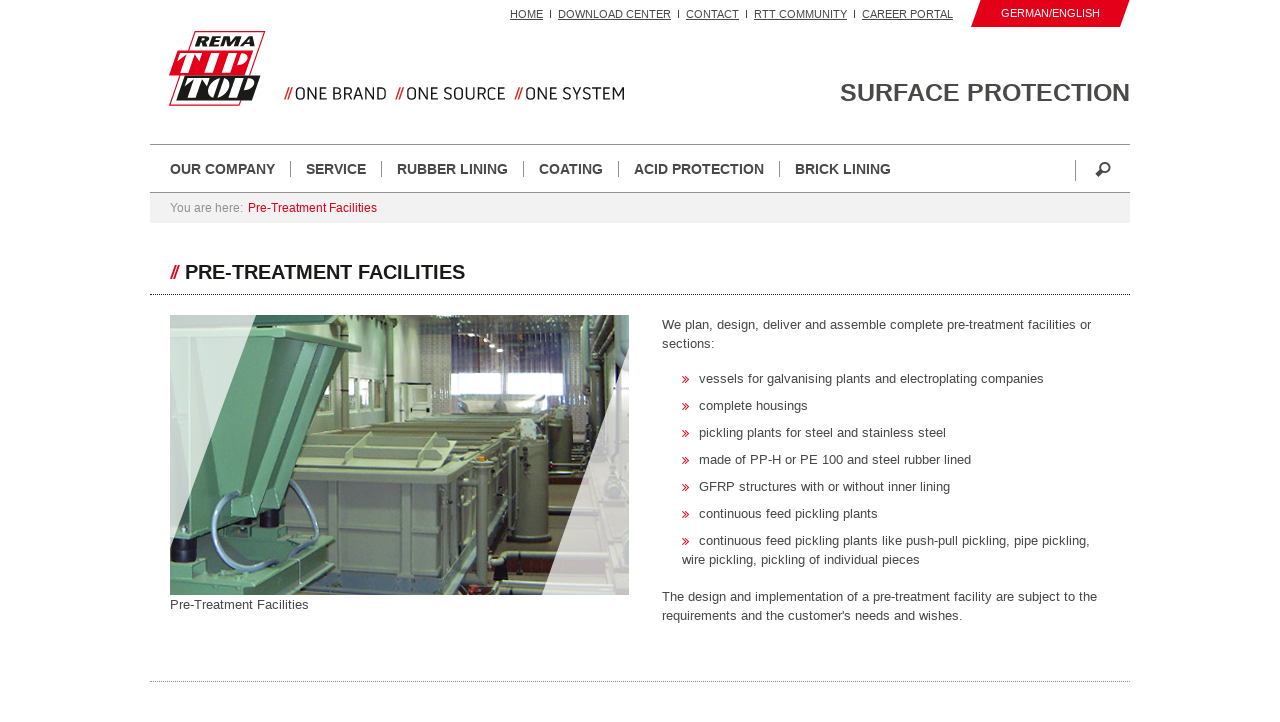

--- FILE ---
content_type: text/html; charset=utf-8
request_url: https://surfaceprotection.rema-tiptop.com/plastics-construction/pre-treatment-facilities/
body_size: 3141
content:
<!DOCTYPE html>
<html lang="en" xmlns="http://www.w3.org/1999/xhtml">
<head>

<meta charset="utf-8">
<!-- 
	REMA TIPTOP + TYPO3 = <3

	This website is powered by TYPO3 - inspiring people to share!
	TYPO3 is a free open source Content Management Framework initially created by Kasper Skaarhoj and licensed under GNU/GPL.
	TYPO3 is copyright 1998-2017 of Kasper Skaarhoj. Extensions are copyright of their respective owners.
	Information and contribution at http://typo3.org/
-->



<title>Pre-Treatment Facilities - RTT</title>
<meta name="generator" content="TYPO3 CMS">


<link rel="stylesheet" type="text/css" href="/typo3temp/stylesheet_75378cc736.css?1508425433" media="all">
<link rel="stylesheet" type="text/css" href="/typo3conf/ext/powermail/Resources/Public/Css/jquery.ui.theme.css?1401026172" media="all">
<link rel="stylesheet" type="text/css" href="/typo3conf/ext/powermail/Resources/Public/Css/jquery.ui.datepicker.css?1401026172" media="all">






<link rel="shortcut icon" href="/fileadmin/sys/_common/images/favicon.ico" />
<link rel="icon" href="/fileadmin/sys/_common/images/favicon.ico" />
<link rel="apple-touch-icon" href="/apple-touch-icon.png" />
<link rel="apple-touch-icon" sizes="57x57" href="/apple-touch-icon-57x57.png" />
<link rel="apple-touch-icon" sizes="72x72" href="/apple-touch-icon-72x72.png" />
<link rel="apple-touch-icon" sizes="76x76" href="/apple-touch-icon-76x76.png" />
<link rel="apple-touch-icon" sizes="114x114" href="/apple-touch-icon-114x114.png" />
<link rel="apple-touch-icon" sizes="120x120" href="/apple-touch-icon-120x120.png" />
<link rel="apple-touch-icon" sizes="144x144" href="/apple-touch-icon-144x144.png" />
<link rel="apple-touch-icon" sizes="152x152" href="/apple-touch-icon-152x152.png" />
<script src="/fileadmin/sys/_common/javascript/modernizr.js"></script>
<link rel="stylesheet" type="text/css" href="/fileadmin/sys/_common/fonts/rtticons.css" media="all" />
<link rel="stylesheet" type="text/css" href="/fileadmin/sys/_common/css/basics.css" media="all" />
<link rel="stylesheet" type="text/css" href="/fileadmin/sys/_common/css/plugins.css" media="all" />
<link rel="stylesheet" type="text/css" href="/fileadmin/sys/_common/css/dimensions.css" media="all" />
<link rel="stylesheet" type="text/css" href="/fileadmin/sys/_common/css/fontellofix.css" />
<link rel="stylesheet" type="text/css" href="/fileadmin/sys/_common/css/magnific.css" media="all" />
<link rel="stylesheet" type="text/css" href="/fileadmin/sys/elbe/css/styles.css" media="all" />
<link rel="stylesheet" type="text/css" href="/fileadmin/sys/_common/css/font.css" media="all" />
<script src="/fileadmin/sys/_common/javascript/jquery-1.10.2.min.js"></script>  
<script src="/fileadmin/sys/_common/javascript/hammer.js"></script>
<script src="/fileadmin/sys/_common/javascript/touch.js"></script>
<script src="/fileadmin/sys/_common/javascript/matchmedia.js"></script>
<script src="/fileadmin/sys/_common/javascript/picturefill.js"></script>
<script src="/fileadmin/sys/_common/javascript/magnific.js"></script>
<meta name="viewport" content="width=device-width, initial-scale=1">
<meta http-equiv="X-UA-Compatible" content="IE=edge,chrome=1">
<meta name="robots" content="index,follow" />
<link rel="canonical" href="https://surfaceprotection.rema-tiptop.com/plastics-construction/pre-treatment-facilities/" />
</head>
<body class="cp">

    <div id="overlay"><!--###overlay### begin --><!-- --><!--###overlay### end --></div>
    <div id="mobileMenu"><!--###mobileMenu### begin --><!-- --><!--###mobileMenu### end --></div>
    <header>
        <div id="logo"><a href="#en"><img src="/fileadmin/sys/_common/images/logo_rtt.svg" /></a></div>
        <div id="claim"><img src="/fileadmin/sys/_common/images/claim_rtt.svg" /></div>
    	<nav id="meta"><ul><li><a href="/">Home</a></li><li><a href="/download-center/">Download Center</a></li><li><a href="/contact/">Contact</a></li><li><a href="/rtt-community/" target="_blank">RTT Community</a></li><li><a href="/career-portal/" target="_blank">Career portal</a></li></ul></nav>        
    	<nav id="main"><ul><li><a href="/our-company/">Our Company</a><ul><li><a href="/our-company/tip-top-oberflaechenschutz-elbe-gmbh/">TIP TOP Oberflächenschutz Elbe GmbH</a></li><li><a href="/our-company/sko-saeureschutz-gmbh/">SKO Säureschutz GmbH</a></li></ul></li><li><a href="/service/">Service</a><ul><li><a href="/service/everything-from-a-single-source/">Everything From a Single Source</a></li><li><a href="/service/consulting-and-planning/">Consulting and Planning</a></li><li><a href="/service/mobile-service/">Mobile Service</a></li><li><a href="/service/construction-site-service/">Construction Site Service</a></li><li><a href="/service/workshop-service/">Workshop Service</a></li></ul></li><li><a href="/rubber-lining/">Rubber Lining</a><ul><li><a href="/rubber-lining/on-site-rubber-lining/">On-Site Rubber Lining</a></li><li><a href="/rubber-lining/workshop-rubber-linings/">Workshop Rubber Linings</a></li></ul></li><li><a href="/coating/">Coating</a><ul><li><a href="/coating/water-pollution-control/">Water Pollution Control</a></li><li><a href="/coating/steel-hydraulics-construction/">Steel Hydraulics Construction</a></li><li><a href="/coating/wear-protection/">Wear Protection</a></li><li><a href="/coating/coating-for-drums-and-rollers/">Coating for Drums and Rollers</a></li><li><a href="/coating/vessels-flue-gas-ducts-chimneys-facilities/">Vessels, Flue Gas Ducts, Chimneys, Facilities</a></li></ul></li><li><a href="/acid-protection/">Acid Protection</a><ul><li><a href="/acid-protection/coating-systems/">Coating Systems</a></li><li><a href="/acid-protection/tiling/">Tiling</a></li><li><a href="/acid-protection/industrial-synthetic-resin-screeds/">Industrial Synthetic Resin Screeds</a></li><li><a href="/acid-protection/eskanol-moulded-polyester-concrete-bricks-epf/">Eskanol Moulded Polyester Concrete Bricks (EPF)</a></li><li><a href="/acid-protection/double-walled-pump-sumps/">Double-Walled Pump Sumps</a></li></ul></li><li><a href="/brick-lining/">Brick Lining</a><ul><li><a href="/brick-lining/coatings-for-floorings-collection-pits-and-channels/">Coatings for Floorings, Collection Pits and Channels</a></li><li><a href="/brick-lining/vessels/">Vessels</a></li><li><a href="/brick-lining/coatings-for-floorings-collection-pits-and-channels/">Coatings for Floorings, Collection Pits and Channels</a></li></ul></li></ul></nav>
    	<nav id="global"><div id="langswitch"><a href="http://korrosionsschutz.rema-tiptop.de">German/English</a></div></nav>
    	<div id="search"><form id="tx_indexedsearch_small" method="post" action="/search/">
  <input type="hidden" value="0" name="tx_indexedsearch[_sections]">
  <input type="hidden" value="_" id="tx_indexedsearch_freeIndexUid" name="tx_indexedsearch[_freeIndexUid]">
  <input type="hidden" value="0" id="tx_indexedsearch_pointer" name="tx_indexedsearch[pointer]">
  <input type="hidden" value="" name="tx_indexedsearch[ext]">  
  <input type="hidden" value="1" name="tx_indexedsearch[type]">  
  <input type="hidden" value="0" name="tx_indexedsearch[defOp]">  
  <input type="hidden" value="-1" name="tx_indexedsearch[media]">  
  <input type="hidden" value="rank_flag" name="tx_indexedsearch[order]">  
  <input type="hidden" value="flat" name="tx_indexedsearch[group]">  
  <input type="hidden" value="-1" name="tx_indexedsearch[lang]">  
  <input type="hidden" value="0" name="tx_indexedsearch[desc]">  
  <input type="hidden" value="10" name="tx_indexedsearch[results]">
  <input type="text" name="tx_indexedsearch[sword]" placeholder="What are you looking for?" />
  <i class="icon-search"></i>
</form>  </div>
    	<div id="mobileTrigger"><a href="#">MENU</a></div>
    	<div id="extraTitle">SURFACE PROTECTION</div>	
    </header>
    <section id="breadcrumb"><div class="center"><span>You are here:</span> <ul><li>Pre-Treatment Facilities</li></ul><div class="clear"></div></div></section>
    <!--TYPO3SEARCH_begin-->
    <section id="content"><a id="c4561"></a><section id="c3991" class="bg_neutral"><div class="center"><div class="csc-header csc-header-n1"><h1 class="csc-firstHeader">Pre-Treatment Facilities</h1></div></div></section><a id="c4562"></a><section id="c3992" class="bg_neutral"><div class="center"><div class="csc-textpic csc-textpic-intext-left-nowrap"><div class="csc-textpic-imagewrap" data-csc-images="1" data-csc-cols="2"><figure class="csc-textpic-image csc-textpic-last"><img src="/fileadmin/data/extra_elbe/images/content/kunststoffbau/vorbehandlungsanlagen.jpg" width="459" height="280" alt="Pre-Treatment Facilities" title="Pre-Treatment Facilities"><figcaption class="csc-textpic-caption">Pre-Treatment Facilities</figcaption></figure></div><div class="csc-textpic-text"><div class="actual_content"><p class="bodytext">We plan, design, deliver and assemble complete pre-treatment facilities or sections:</p><ul><li>vessels for galvanising plants and electroplating companies</li><li>complete housings</li><li>pickling plants for steel and stainless steel</li><li>made of PP-H or PE 100 and steel rubber lined</li><li>GFRP structures with or without inner lining</li><li>continuous feed pickling plants</li><li>continuous feed pickling plants like push-pull pickling, pipe pickling, wire pickling, pickling of individual pieces</li></ul><p class="bodytext">The design and implementation of a pre-treatment facility are subject to the requirements and the customer's needs and wishes.</p></div></div></div></div></section><a id="c4563"></a><section id="c4163" class="bg_neutral"><div class="center"><a id="c4384"></a><section id="c4143" class="bg_neutral"><div class="center"><div class="wideteaser_wrap">
				
	<div class="wideteaser">
		<div class="wt_inner">
			<h3>Contact</h3>
			
				<img class="animated" alt="Contact" src="/fileadmin/data/common/images/wideteasers/icon_affiliates.png" width="0" height="0" />
				
			
				<img class="static" alt="Contact" src="/fileadmin/data/common/images/wideteasers/icon_affiliates_hover.png" width="0" height="0" />
				
			<a href="/contact/">&nbsp;</a>					
		</div>
	</div>		
				
	<div class="wideteaser">
		<div class="wt_inner">
			<h3>Service</h3>
			
				<img class="animated" alt="Service" src="/fileadmin/data/common/images/wideteasers/icon_solutions.png" width="0" height="0" />
				
			
				<img class="static" alt="Service" src="/fileadmin/data/common/images/wideteasers/icon_solutions_hover.png" width="0" height="0" />
				
			<a href="/service/">&nbsp;</a>					
		</div>
	</div>		
		
</div>	</div></section></div></section></section>
    <!--TYPO3SEARCH_end-->
    <footer>
      <div id="footerNav"><span>Copyright&nbsp;2026. All rights reserved.</span><ul><li><a href="/download-center/">Downloadcenter</a></li><li><a href="/imprint/">Imprint</a></li><li><a href="/privacy/">Privacy</a></li><li><a href="/contact/">Contact</a></li><li><a href="/sitemap/">Sitemap</a></li><li><a href="/agb/">AGB</a></li></ul></div>
      <div id="footerSocial"><span class="text">Follow us on: </span>
<div class="icons">
  <a href="https://www.facebook.com/rematiptop" target="_blank" title="Follow us on Facebook"><i class="icon-facebook"></i></a>
  <a href="https://twitter.com/REMATIPTOP" target="_blank" title="Follow us on Twitter"><i class="icon-twitter"></i></a>
  <a href="http://www.youtube.com/user/rematiptoptv" target="_blank" title="Follow us on YouTube"><i class="icon-youtube"></i></a>
  <a class="instagram_link" href="https://instagram.com/rema_tip_top_ag/" target="_blank" title="Follow us on Instagram"><img src="/fileadmin/sys/_common/images/icons/insta.png" /></a>
</div></div>
    </footer>    
<script src="/fileadmin/sys/_common/javascript/basics.js"></script>  
<script src="/fileadmin/sys/_common/javascript/magnific_initialize.js"></script>
<script src="/fileadmin/sys/_common/javascript/mediaslider.js"></script>
<script src="/fileadmin/sys/_common/javascript/galleryslider.js"></script><script src="/fileadmin/sys/elbe/javascript/sdb_extra_en.js"></script><script type="text/javascript">var JsValidationCheckCheckboxes = 'Please check min. 1';var JsValidationCheckInteger = 'Not a valid number';var JsValidationCheckRequired = 'This field is required';var JsValidationCheckRequiredOption = 'Please select an option';var JsValidationCheckEmail = 'Invalid Email';var JsValidationCheckUrl = 'Invalid URL';var JsValidationCheckPhone = 'Invalid Phone No';var JsValidationCheckLetters = 'Only Letters allowed';</script>
<script src="/typo3conf/ext/powermail/Resources/Public/Js/jquery.ui.datepicker.min.js?1401026172" type="text/javascript"></script>
<script src="/typo3conf/ext/powermail/Resources/Public/Js/jquery.validationEngine-en.js?1401026172" type="text/javascript"></script>
<script src="/typo3conf/ext/powermail/Resources/Public/Js/jquery.validationEngine.js?1401026172" type="text/javascript"></script>
<script src="/typo3conf/ext/powermail/Resources/Public/Js/tabs.js?1401026172" type="text/javascript"></script>
<script src="/typo3conf/ext/powermail/Resources/Public/Js/form.js?1401026172" type="text/javascript"></script>


</body>
</html>

--- FILE ---
content_type: text/css; charset=utf-8
request_url: https://surfaceprotection.rema-tiptop.com/fileadmin/sys/_common/fonts/rtticons.css
body_size: 620
content:
@font-face {
  font-family: 'rtticons';
  src: url('rtticons.eot?68626811');
  src: url('rtticons.eot?68626811#iefix') format('embedded-opentype'),
       url('rtticons.woff?68626811') format('woff'),
       url('rtticons.ttf?68626811') format('truetype'),
       url('rtticons.svg?68626811#rtticons') format('svg');
  font-weight: normal;
  font-style: normal;
}
/* Chrome hack: SVG is rendered more smooth in Windozze. 100% magic, uncomment if you need it. */
/* Note, that will break hinting! In other OS-es font will be not as sharp as it could be */
/*
@media screen and (-webkit-min-device-pixel-ratio:0) {
  @font-face {
    font-family: 'rtticons';
    src: url('rtticons.svg?68626811#rtticons') format('svg');
  }
}
*/
 
 [class^="icon-"]:before, [class*=" icon-"]:before {
  font-family: "rtticons";
  font-style: normal;
  font-weight: normal;
  speak: none;
 
  display: inline-block;
  text-decoration: inherit;
  width: 1em;
  margin-right: .2em;
  text-align: center;
  /* opacity: .8; */
 
  /* For safety - reset parent styles, that can break glyph codes*/
  font-variant: normal;
  text-transform: none;
     
  /* fix buttons height, for twitter bootstrap */
  line-height: 1em;
 
  /* Animation center compensation - margins should be symmetric */
  /* remove if not needed */
  margin-left: .2em;
 
  /* you can be more comfortable with increased icons size */
  /* font-size: 120%; */
 
  /* Uncomment for 3D effect */
  /* text-shadow: 1px 1px 1px rgba(127, 127, 127, 0.3); */
}
 
.icon-arrow_more:before { content: '\e805'; } /* '' */
.icon-link:before { content: '\e800'; } /* '' */
.icon-raute:before { content: '\e807'; } /* '' */
.icon-arrow_extern:before { content: '\e816'; } /* '' */
.icon-arrow_back:before { content: '\e817'; } /* '' */
.icon-plus:before { content: '\e80a'; } /* '' */
.icon-minus:before { content: '\e809'; } /* '' */
.icon-download:before { content: '\e810'; } /* '' */
.icon-phone:before { content: '\e80d'; } /* '' */
.icon-down-circled2:before { content: '\e811'; } /* '' */
.icon-angle-right:before { content: '\e808'; } /* '' */
.icon-angle-double-right:before { content: '\e80c'; } /* '' */
.icon-play:before { content: '\e819'; } /* '' */
.icon-arrow_bullet:before { content: '\e806'; } /* '' */
.icon-desktop:before { content: '\e80f'; } /* '' */
.icon-facebook:before { content: '\e802'; } /* '' */
.icon-twitter:before { content: '\e803'; } /* '' */
.icon-youtube:before { content: '\e801'; } /* '' */
.icon-search:before { content: '\e804'; } /* '' */
.icon-mail:before { content: '\e80e'; } /* '' */
.icon-resize-full:before { content: '\e814'; } /* '' */
.icon-at:before { content: '\e80b'; } /* '' */
.icon-zoom-in:before { content: '\e813'; } /* '' */
.icon-acrobat:before { content: '\e815'; } /* '' */
.icon-print:before { content: '\e818'; } /* '' */
.icon-play-circled2:before { content: '\e812'; } /* '' */

--- FILE ---
content_type: text/css; charset=utf-8
request_url: https://surfaceprotection.rema-tiptop.com/fileadmin/sys/_common/css/basics.css
body_size: 3207
content:
body, div, section, p, h1, h2, h3, h4, ul, ol, li { padding: 0; margin: 0; font-weight: normal; }
body, input, option { font-family: Arial, liberation_sans; color: #494948; font-size: 13px; line-height: 19px; }

img  { display: block; }
img, a { outline: 0; border: none; }

.img_fullwidth div.csc-textpic .csc-textpic-imagewrap img {
  width: 100%; height: auto;
}

.captiontop .csc-textpic-caption { caption-side: top; padding-bottom: 5px; font-size: 14px; }

.actual_content { position: relative; }
.actual_content .video-container { position: absolute; right: 0; }

blockquote { margin: 0; padding: 10px 0 0; border-top: 1px dotted #919292; border-bottom: 1px dotted #919292; width: 63%; }


/*		Sitemap 	*/

.csc-menu, .csc-sitemap { width: 940px; padding: 20px; }
.csc-menu > li, .csc-sitemap > ul  > li { font-size: 16px; font-weight: bold; margin-bottom: 6px; }
.csc-sitemap > ul  > li > ul > li { margin-left: 12px; margin-bottom: 6px; }
.csc-sitemap > ul  > li > ul > li  > ul > li { margin-left: 24px; margin-bottom: 6px; }
.csc-sitemap > ul  > li > ul > li  > ul > li > ul > li { margin-left: 36px; margin-bottom: 6px; }
.csc-sitemap > ul  > li > ul , .csc-sitemap > ul  > li > ul > li > ul, .csc-sitemap > ul  > li > ul > li > ul > li > ul { padding-top: 6px; }

.csc-sitemap a, .csc-menu a { text-decoration: underline; }
.csc-sitemap a:hover, .csc-menu a:hover  { text-decoration: none; color: #e30018; }


/*     Links      */

a, a:hover, a:visited { text-decoration: none; color: inherit; }
a.internal-link { text-decoration: underline; }
a.internal-link:hover { text-decoration: none; color: #e30018; }
a.arrowback { background: url('../images/arrow_back.png') no-repeat center left; padding-left: 20px; text-decoration: underline;  }
a.arrowback:hover { text-decoration: none; color: #e30018; }

a.mail { text-decoration: underline; white-space: nowrap; }
a.mail:hover { color: #e30018; text-decoration: none; }
a.mail:before { content: '\e80e'; font-family: 'rtticons'; display: inline-block; font-weight: normal; white-space: pre-wrap; color: inherit; padding-right: 4px; }

a.download:before { content: '\e810'; font-family: 'rtticons'; display: inline-block; font-weight: normal; white-space: pre-wrap; color: inherit; padding-right: 5px; }
a.toplink:before { content: '\e816'; font-family: 'rtticons'; display: inline-block; font-weight: normal; white-space: pre-wrap; color: inherit; 
padding-right: 9px; font-size: 9px; position: relative; top: -1px; }


/*     Listen      */

ul { list-style-type: none; }
.actual_content ul li:before { content: '\e80c'; font-family: 'rtticons'; color: #e30018; padding-right: 10px; }
  
.actual_content ul.productlinks li:before { content: none; }  
.actual_content ul.productlinks { background: url('../images/angle.png') no-repeat 0 0 transparent; overflow: hidden; padding-left: 24px; 
	margin: -9px 0 40px; }
.actual_content ul.productlinks li { display: block; opacity: 0; float: left; height: 30px; line-height: 30px; margin: 0 10px 6px 0; }
  .actual_content ul.productlinks li a.internal-link { text-decoration: none; display: inline-block; height: 30px; line-height: 30px; background: url('../images/bg_tags.png') repeat 0 0; padding: 0 10px; text-transform: uppercase; }
   .actual_content ul.productlinks li a.internal-link:hover, .actual_content ul.productlinks a.activelink.internal-link { background: #e30018; color: #fff; }

/*     Sections      */

.bg_neutral { background: #fff; }
.bg_grey .center { background: #f5f5f5; padding: 10px 0; }
.bg_red  .center { background: #e30018; padding: 10px 0; }
.nowrap { white-space: nowrap; }

/*     �berschriften H1-H4      */

h1 { text-transform: uppercase; border-bottom: 1px dotted #1a1a18; font-weight: 700; font-size: 20px; color: #1a1a18; }
h1:before { content: '\e807'; font-family: 'rtticons'; font-weight: normal; padding-right: 5px; color: #e30018; display: inline-block; position: relative; top: -2px; font-size: 14px; }
h1 a:after { content: '\e800'; padding-left: 10px; font-size: 13px; color: #ddd; font-family: 'rtticons'; font-weight: normal; position: relative; top: -3px; }
h1 a:hover { color: #e30018; }

h2 { text-transform: uppercase; border-bottom: 1px dotted #1a1a18; font-weight: 700; font-size: 16px; color: #1a1a18; }
h2:before { content: '\e807'; font-family: 'rtticons'; font-weight: normal; padding-right: 5px; color: #e30018; 
	display: inline-block; position: relative; top: -2px; font-size: 12px; } 

h2 a:hover { color: #e30018; }	
	
h3 { text-transform: uppercase; font-weight: 700; font-size: 18px; }
h4 { color: #e30018; font-size: 15px; text-transform: uppercase; } 

/*		Breadcrumb Navigation		*/

#breadcrumb { background: #f2f2f2; line-height: 30px; overflow: hidden; color: #e30018; }
.pp #breadcrumb { display: none; }
#breadcrumb span , #breadcrumb ul { display: inline-block; float: left; font-size: 12px; }
#breadcrumb span { color: #919292; }
#breadcrumb ul li { float: left; }
#breadcrumb ul li a { color: #919292; text-decoration: underline; background: url('../images/arrow_breadcrumb.png') no-repeat center right; }
#breadcrumb ul li a:hover { color: #e30018; text-decoration: none; }


.cp section .center .csc-textpic a, .cp section .center .csc-textpic a:visited, .actual_content a.download, .actual_content a.download:visited, 
a.external-link-new-window { text-decoration: underline; }
.cp section .center .csc-textpic a:hover, .actual_content a.download:hover, a.external-link-new-window:hover { text-decoration: none; color: #e30018; cursor: pointer; }
.cp section .center .csc-textpic a.arrowlink, a.arrowlink { text-decoration: underline; }

.actual_content a.download {  }

.cp section .center .csc-textpic a.arrowlink:before, a.arrowlink:before { content: '\e805'; font-family: 'rtticons'; color: #e30018; display: block; 
	float: left; height: 20px; padding-right: 5px; font-weight: normal; font-size: 10px; border-color: transparent; }





.cp section .center .csc-textpic a.arrowlink:hover, a.arrowlink:hover { color: #e30018; text-decoration: none; }


.center, header  { max-width: 980px; margin: 0 auto; }



	  #overlay { height: 100%; width: 100%; background: #1a1a18; opacity: 0.7; z-index: 499; display: none; position: fixed; top: 0; left; 0; }
	  #mobileMenu { display: none; }
	  
header { position: relative; height: 192px; width: 100%; border-bottom: 1px solid #919292; background: #fff; }

	header > nav, header > div { position: absolute; }
	
	#logo { top: 27px; left: 13px; }
	#claim { top: 87px; left: 134px; }	  	
	#logo, #logo img { width: 108px; height: 83px; }
	#claim, #claim img { width: 340px; height: 13px; }
	
	#extraTitle { font-size: 25px; right: 0; top: 83px; font-weight: bold; }
	
	#mobileTrigger { display: none; }
	  
	#main 	{ top: 144px; left: 0; width: 100%; border-top: 1px solid #919292; }
	 #main > ul  { overflow: visible; }	  
	  #main > ul > li { float: left; padding-left: 15px; line-height: 48px; position: relative; }	  
	     #main > ul > li a { text-transform: uppercase; font-weight: 700; font-size: 14px; white-space: nowrap; padding-left: 15px; 
		 border-left: 1px solid #919292; }
		 #main > ul > li.active  > a, #main > ul > li > ul li.active  > a,  #main > ul > li a:hover { color: #e30018; }
		 #main > ul > li:first-child { padding-left: 0; }
		 #main > ul > li:first-child a { padding-left: 0; border-left: none; }
	    #main > ul > li > ul { position: absolute; display: none; padding: 15px 25px 25px; left: 15px; top: 47px; 
		background: #fff; z-index: 300; border: 1px solid #919292; border-top: none;  }
		  #main > ul > li > ul > li { position: relative; margin-top: 16px; padding-bottom: 4px; padding-right: 40px; line-height: 16px; border-bottom: 1px solid #919292; }
		  #main > ul > li > ul > li:first-child { margin-top: 0; }
		  #main > ul > li > ul > li a { font-size: 13px; border: none; padding: 0; }
		   #main > ul > li > ul > li > ul { display: none; }
 
	  
	#global 	{ top: 0; right: 0; }
	  .global-dummy { background: url("../images/navi_meta_bg_raute.svg") no-repeat 0 0; color: #fff; text-align: center; width: 159px; height: 27px;
		text-transform: uppercase; font-size: 12px; line-height: 27px; display: block; font-weight: 700; }	
	  #global .global-dummy { font-size: 11px; font-weight: 500;  height: 47px; }	
	  #global .global-dummy:hover { background-image: url("../images/navi_meta_bg_raute_hover.svg"); }

@media screen and (min-width:0\0) { 
#global .global-dummy { background-position: 0 -10px; }
}	  
	  
	#meta { top: 10px; right: 177px; }
	  #meta ul li { float: left; padding-left: 7px; margin-left: 7px; border-left: 1px solid #494948; line-height: 8px; font-size: 11px; }		
	   #meta ul li:first-child { margin-left: 0; padding-left: 0; border-left: none; }
	    #meta ul li a { text-decoration: underline; text-transform: uppercase; }
		#meta ul li a:hover { text-decoration: none; color: #e30018; }
		
	#search 	{ top: 160px; right: 15px; border-left: 1px solid #919292; padding-left: 15px; line-height: 10px; height: 21px; }	
	  #search .icon-search { font-size: 17px; cursor: pointer; position: relative; top: 1px; }
	  #search .icon-search:hover { color: #e30018; }
	  #search input { display: none; border: 1px solid #919292; margin-right: 5px; width: 150px;  }

	  
.csc-textpic { overflow: hidden; }	  

.cp .csc-textpic-text p { width: 100%; padding: 0 0 16px; }
div.csc-textpic-intext-left .csc-textpic-imagewrap, div.csc-textpic-intext-left-nowrap .csc-textpic-imagewrap { margin-right: 33px; } 
.csc-textpic-intext-left-nowrap .csc-textpic-text { float: left; width: 447px; margin-left: 0 !important; }
div.csc-textpic .csc-textpic-imagewrap .csc-textpic-image { margin-bottom: 0 !important; }


/*		Footer		*/

footer { border-top: 1px solid #919292; font-size: 11px; line-height: 12px; }	  
  
#footerNav { float: left; }
#footerNav span { float: left; display: block; line-height: 15px; position: relative; top: -2px; }
#footerNav ul { padding-left: 30px; display: block; float: left; }  
#footerNav ul li { margin-left: 7px; padding-left: 7px; border-left: 1px solid #494948; float: left; }     
#footerNav ul li:first-child { border: none; padding: 0; margin: 0; }   
#footerNav a { text-transform: uppercase; text-decoration: underline; }
#footerNav a:hover { text-decoration: none; color: #e30018; }

#footerSocial { float: right; }
footer #footerSocial .text { display: block; float: left; }
#footerSocial .icons { display: block; float: right; position: relative; top: -2px; }
#footerSocial .icons a { display: block; float: left; margin-left: 4px; font-size: 15px; }    
#footerSocial .icons .icon-youtube { font-size: 18px; position: relative; top: -3px; left: 3px; }
#footerSocial .icons .rtt-otr-icon-social-google-plus { position: relative; left: 9px; top: -1px; }
#footerSocial .icons a:hover { color: #e30018; }
	
#footerSocial .icons .instagram_link { margin-left: 16px; }
.instagram_link img { width: 18px; height: 18px; position: relative; top: -3px; }  	
	
@media screen and (max-width: 980px) {  
  
  #content { width: 100%; padding: 0; min-width: 320px; }  
  ul.productlinks { margin-left: 16px; margin-bottom: 30px; }  
  	  
  div.csc-textpic-intext-left .csc-textpic-imagewrap, div.csc-textpic-intext-left-nowrap .csc-textpic-imagewrap {  width: 48.93617% !important; margin-right: 3.510638%; height: auto; }
  .csc-textpic-intext-left-nowrap .csc-textpic-text { width: 47.553192%; }
  div.csc-textpic .csc-textpic-imagewrap img { width: 100% !important; height: auto; margin-bottom: 6px; }
  
  .cp .csc-textpic-intext-left-nowrap p.bodytext { padding: 0 0 18px 0; width: 100%; }
   
  #extraTitle { right: 10px; }
  
  footer { overflow: hidden; }  
}

@media screen and (max-width: 800px) {
	
	.cp .csc-textpic-intext-left-nowrap p.bodytext { padding: 0 0 18px 0; width: 100%; }	
}

@media screen and (max-width: 600px) {

	ul.productlinks { margin-bottom: 15px; }
	div.csc-textpic-intext-left-nowrap .csc-textpic-imagewrap, div.csc-textpic-intext-right-nowrap .csc-textpic-imagewrap { float: none; }
}

@media 
screen and (max-width: 600px),
only screen and (orientation : portrait) and (max-width: 980px)
{   

	#footerNav ul { float: none; padding: 15px 0 0; }

    header { height: 59px; position: fixed; top: 0; z-index: 2500; border-color: #bbb;  
		-webkit-box-shadow: 0px 0 3px 1px rgba(128, 128, 128, 0.3); 
		-moz-box-shadow: 0px 0 3px 1px rgba(128, 128, 128, 0.3); box-shadow: 0px 0 3px 1px rgba(128, 128, 128, 0.3);
	}
	
	#main, #meta, #search, #global { display: none; }	
	#logo { top: 3px; }
	  #logo img { height: 50px; width: auto; }
	  #claim { display: none; }
	  #extraTitle { font-size: 15px; right: auto; left: 90px; top: 0; line-height: 59px; }
	
	#content { margin-top: 105px; }
	#breadcrumb { display: none; }
	
  #mobileMenu { display: block; position: fixed; top: 0; left: -80%; width: 80%; min-width: 256px; background: #919292; height: 100%; z-index: 3000; }	
  header { background: #fff; }
  #mobileTrigger { display: block; position: absolute; top: 0; right: 0; width: 20%; text-align: center; line-height: 59px; }
    #mobileTrigger a { font-size: 15px; font-weight: bold; color: #1a1a18; }  
  
  #content { margin-top: 60px; }
  footer { margin-bottom: 10px; }
  #footerNav ul, #footerNav span { float: none; }  
  
  
  #footerNav { overflow: hidden; }
  #footerNav ul { padding-top: 5px; overflow: hidden; }
  #footerSocial { clear: both; float: left; margin-top: 15px; }
  footer #footerSocial .text, #footerSocial .icons { float: left; }  
 
  #mobileMenu { overflow: auto; }
    #mobileMenu form { height: 30px; background: #494949; overflow: hidden; padding-left: 5%;  }
	  #mobileMenu form input[type="text"] { background: #494949; color: #ccc; border: none; width: 75%; margin: 0; height: 30px; line-height: 30px;
		padding-left: 0; outline: none; }
	  #mobileMenu form .icon-search { float: left; font-size: 18px; margin-left: -5px; margin-right: 5px; line-height: 30px; color: #ccc; }
  
  #mobileMenu .global-dummy { background: #e30018; width: 100%; height: auto; line-height: 30px; font-size: 15px; text-align: left; position: relative; }
  #mobileMenu .global-dummy a:first-child { padding-left: 5%; }
  #mobileMenu .morestuff { display: none; height: 80px; width: 90%; background: #f5f5f5; padding: 10px 5% 0 5%; border-bottom: 1px solid #919292;
	text-transform: none; color: #1a1a18; }
    
  #mobileMain a:hover { color: #e30018; }	
  #mobileMain ul { display: none; }
  #mobileMain > ul { display: block; }
    #mobileMain > ul > li { min-height: 31px; background: #f5f5f5; border-bottom: 1px solid #919292; padding: 0 0 0 5%; position: relative;  }
	#mobileMain > ul > li > a { line-height: 31px; text-transform: uppercase; font-size: 15px; font-weight: bold; display: inline-block; width: 100%; }
	#mobileMain > ul > li.active > a { color: #e30018;}
	#mobileMain > ul > li > ul > li { min-height: 31px; line-height: 31px; border-top: 1px solid #919292; padding: 0 0 0 2.5%;  position: relative; }
	#mobileMain > ul > li > ul > li > a , #mobileMain > ul > li > ul > li  > ul > li  > a { text-transform: uppercase; display: inline-block; width: 100%; }
	#mobileMain > ul > li > ul > li  > ul > li { padding: 8px 0 8px 2.5%; min-height: 15px; line-height: 15px; font-size: 12px; border-top: 1px solid #919292; }	
	#mobileMain a.activated, #mobileMain ul > li > ul > li.active > a { color: #e30018; }
	#mobileMain > ul > li > ul > li > a.activated { font-weight: bold; }
	
	#mobileMain .showsub, #mobileMenu  .global-dummy .showsub { position: absolute; top: 0; right: 0; width: 36px; height: 31px; 
		text-indent: -9999px; background: url('../images/mobileplus.png') no-repeat center 4px; border-left: 1px solid #919292; }
	#mobileMain .showsub.opened { background-image: url('../images/mobileminus.png'); } 
	#mobileMenu  .global-dummy .showsub { background-image: url('../images/globalplus.png'); border-color: #fff; } 
	#mobileMenu  .global-dummy .showsub.opened { background-image: url('../images/globalminus.png'); } 
	
  #mobileMeta > ul > li { min-height: 31px; background: #f5f5f5; border-bottom: 1px solid #919292; padding: 0 0 0 5%; position: relative;  }
  #mobileMeta > ul > li > a { line-height: 31px; text-transform: uppercase; font-size: 15px; font-weight: normal !important; display: inline-block; width: 100%; }
  #mobileMeta > ul > li > a:hover { color: #e30018; }
  	
}

#stellenangebote{  
	margin-top: 20px;
    font-size: 20px;
    padding: 10px;
    border-radius: 4px;
    color: white;
    background-color: #e30018;
}

@media screen and (max-width: 600px){
    #stellenangebote{
   	margin-top: 20px;
    font-size: 16px;
    padding: 10px;
    border-radius: 4px;
    color: white;
    background-color: #e30018;
    }
}

@media screen and (max-width: 420px) {

#footerNav ul  li, #footerNav ul li:first-child { float: none; margin: 0 0 7px; border: none; padding: 0; }
}

#affiselect_product{
	display:none;
}

--- FILE ---
content_type: text/css; charset=utf-8
request_url: https://surfaceprotection.rema-tiptop.com/fileadmin/sys/_common/css/plugins.css
body_size: 5709
content:
/*    Faktenseite    */

.companydata { overflow: hidden; padding: 0 20px; }
.companybox { float: left; width: 34%; margin-left: 2%; }
.companybox:first-child { margin-left: 0; width: 28%; }
  .companybox h3 { padding: 0 0 10px 0; font-size: 13px; text-transform: none; } 
  
.chartbg  { width: 100%; background: #fff; height: 24px; position: relative; margin-bottom: 15px; }
  .chartbg div { position: absolute; top: 0; left: 0; height: 24px; background: #919292; }
  .chart { margin-top: 6px; }
  #serv1 { width: 23.2258%;  }
  #serv2 { width: 76.7742%;  }
  #serv3 { width: 26.126126%; }
  #serv4 { width: 73.873874%; }
  .number { }    
    .number span { width: 100%; display: block; font-size: 32px; line-height: 32px; margin: 6px 0 3px;  }

@media screen and (max-width: 800px) {
.companydata { padding: 0 3%; }
.companybox, .number { width: 47%; margin: 0 3% 0 0; float: left;}
.companybox:first-child { margin: 0 0 20px 0; width: 100%; }
}

@media screen and (max-width: 600px) {
.companybox { width: 100%; margin: 0 0 15px 0; }
}

@media screen and (max-width: 480px) {
.number { float: left; width: 48%; margin: 0 2% 0 0; }
}

@media screen and (max-width: 360px) {
.number { float: none; width: 100%; margin: 0; }
}  
  
/*    Kontaktformular - Powermail    */

.powermail_fieldwrap { overflow: hidden; }
.powermail_label { display: block; float: left; }
.powermail_radio_outer { overflow: hidden; }
.powermail_radio_inner { float: left; }

.powermail_fieldwrap input[type=submit] { background: url("../images/navi_meta_bg_raute.png") no-repeat; text-align: center; text-transform: uppercase; color: #fff; cursor: pointer; border: none; }

@media screen and (max-width: 500px) {
.powermail_radio_outer { clear: both; }
}

/*    Downloads    */

.ftp_language_navigation { overflow: hidden; margin: -15px 0 15px 24px; max-width: 720px; }
   .ftp_language_navigation a { background: url('../images/bg_tags.png'); float: left; margin: 0 2px 2px 0; height: 30px; font-weight: bold; 
   line-height: 30px; padding-right: 15px; padding-left: 15px; text-transform: uppercase; cursor: pointer; display: block; opacity: 0; } 
   .ftp_language_navigation a:hover, .ftp_language_navigation a.active { color: #fff; background: #e30018; }

.category_navigation { overflow: hidden; padding-left: 0; margin: -5px 0 15px; display: none; }
   .cat_item { background: url('../images/bg_tags.png'); float: left; margin: 0 2px 2px 0; height: 30px; font-weight: bold; line-height: 30px; 
   padding-right: 15px; padding-left: 15px; text-transform: uppercase; cursor: pointer; }

.download_collection { border-top: 1px dotted #919292; padding-top: 5px; }
.download_item { overflow: hidden; height: 40px; line-height: 40px; border-bottom: 1px dotted #919292; margin-bottom: 5px; padding-bottom: 5px; }

.download_navigation { overflow: hidden; padding-left: 24px; background: url("../images/angle.png") no-repeat; margin: -9px 0 20px;  }
.download_navigation div { float: left; margin: 0 2px 2px 0; width: 30px; height: 30px; line-height: 30px; text-align: center; 
background: url('../images/bg_tags.png') repeat; font-weight: bold; cursor: pointer; text-transform: uppercase; opacity: 0;  }
.download_navigation div#dli_select_all { width: 60px; }
.download_navigation div:hover, .cat_item:hover, .download_navigation div.active, .cat_item.active { background: #e30018; color: #fff; } 

.download_infos { overflow: hidden; margin-bottom: 5px;  }  
  .dl_filetype { float: left; font-weight: bold; margin: 0 20px 0 5px; }
  .dl_title { float: left; font-weight: bold; } 
  .dl_download { float: right; font-weight: bold; }

.dli_filetype { width: 45px; height: 40px; float: left; }
.dli_filetype:before { content: '\e815'; font-family: 'rtticons'; color: #494848; display: block; font-size: 20px; 
  position: relative; left: 14px; top: 2px; }  


.dli_separator { border-left: 1px dotted #919292; border-right: 1px dotted #919292; height: 29px; margin: 5px 12px 5px 5px; float: left; width: 5px;  }
.dli_title { float: left; }
.dli_links { float: right; overflow: hidden; }
.dli_links a { float: left; width: 50px; height: 40px; text-align: center; display: block; background: url('../images/bg_tags.png') repeat; 
  font-weight: bold; margin-left: 2px; }
.dli_links a:hover, .dli_links a.hovered { background: #e30018; color: #fff; }  
.dli_links a:first-child { margin-left: 0; }


@media screen and (max-width: 600px) {
.dli_filetype, .dli_separator, .dl_filetype { display: none; }
}

@media screen and (max-width: 520px) {
.dli_title, .dli_links { float: none; width: 100%; }
.dli_title { line-height: 22px; margin: 3px 0;  }
.download_infos { display: none; }
}

@media screen and (max-width: 460px) {
.tx_remadownloads_container  { width: 94%; padding: 0 3% 15px; }
}

/*    Sprach- und L�nderauswahl    */
.global-dummy .global_info { text-align: left; }

#global .global_info { display: none; z-index: 999; background: transparent; position: relative; left: -323px; top: 20px; border: 1px solid #c4c4c4; 
  line-height: 19px; width: 482px; overflow: hidden;  } 
 
 #global .global_segment { width: 220px; padding: 10px 10px 9999px 10px; float: right; position: relative; border-right: 1px dotted #919292; 
  margin-bottom: -9999px; background: #fff; } 
 #global .global_segment.inactive { background: #f5f5f5; } 
 #global .global_segment:first-child { border: none; }
 
 #gswinkel { position: absolute; top: 30px; right: 50px; width: 21px; height: 18px; display: none; background: #fff; z-index: 1000; }
.gsoverlay { display: none; height: 100%; width: 100%; position: absolute; top: 0; left: 0; background: #f5f5f5; opacity: 0.85; }
.inactive .gsoverlay { display: block; }
.global-dummy .global_segment h2 { margin: 0; width: 100%; padding-top: 5px; }
.global-dummy .global_segment.inactive h2:before { color: #fbdadd; }
.global-dummy .global_segment h3 { margin: 0 0 3px; color: #e30018; font-size: 13px; padding: 0; }
.gsmap { width: 100%; border-bottom: 1px dotted #919292; margin-bottom: 15px; padding: 15px 0; background: #fff; }
.gsmap img { margin: 0 auto; }
.global-dummy .gslist { color: #494948; margin-bottom: 10px; }
.global-dummy .gslist ul { margin-bottom: 5px; }
.global-dummy .gslist li { margin-bottom: 4px; }
.global-dummy .gslist li a { text-decoration: underline; display: block; }
.global-dummy .gslist li a:hover, .global-dummy .gslist li.active a { text-decoration: none; color: #e30018; }
.global-dummy .gslist li a:before { content: '\e805'; font-family: 'rtticons'; color: #e30018; display: block; float: left; height: 20px; 
  padding-right: 5px; font-weight: normal; font-size: 8px; }
  
#mobileMenu .global-dummy .global_segment h3, #mobileMenu .global-dummy .gsoverlay, #mobileMenu .global-dummy h2, #mobileMenu .global-dummy .gsmap 
{ display: none; }
#mobileMenu .global-dummy .global_info { background: #fff; padding: 0; display: none; border-bottom: 3px solid #e30018; }
#mobileMenu .global-dummy .gslist { margin-bottom: 0; }
#mobileMenu .global-dummy .gslist ul, #mobileMenu .global-dummy .gslist li { margin-bottom: 0; }
#mobileMenu .global-dummy .gslist li { padding: 0 5%; border-bottom: 1px solid #919292; }
#mobileMenu .global-dummy .gslist ul a:before { display: none; }
#mobileMenu .global-dummy .gslist ul a { padding-left: 0 !important; text-decoration: none; font-weight: normal; font-size: 13px; }


/*    Bilder- und Videogalerien    */  

.remagallery_wrap, .remavideo_wrap { background: #f2f2f2; width: 900px; padding: 20px 20px 10px; margin: 20px 20px 4px 20px; overflow: hidden; } 
.remavideo_inner, .remagallery_inner { width: 10000px; overflow: hidden; height: 220px; position: relative; left: 0; margin-bottom: 10px; }
.remagallery_single, .remavideo_single { width: 280px; height: 220px; float: left; margin-left: 30px; position: relative; }
.remagallery_single:first-child, .remavideo_single:first-child { margin-left: 0; }
 .remagallery_single h3, .remavideo_single h3 { text-transform: none; padding: 0; margin: 0; font-size: 16px; }
 .remagallery_imagewrap { position: relative; width: 280px; height: 170px; margin-bottom: 10px; }
  .remagallery_image { width: 280px; height: 170px; position: absolute; top: 0; left: 0; overflow: hidden; z-index: 1; }
  .remagallery_image:first-child { z-index: 3; }
  .remagallery_image img { width: 100%; height: auto; }

  .remavideo_single img { width: 280px; height: 170px; margin-bottom: 10px; }


  
.mfp-content img { margin: 0 auto; }  
.mfp-hide { display: block !important; }
  
.remagallery_navigation { overflow: hidden; background: #f2f2f2; padding: 0 20px; width: 900px; margin: 0 20px; }  
   .remagallery_navigation .innerwrap { margin: 0 auto; width: 70px; overflow: hidden; }
   
.videoback, .videofwd, .galleryback, .galleryfwd { width: 33px; height: 21px; display: block; float: left; background: url('../images/btn_bg_slider_media.png'); }
.videoback:hover, .videofwd:hover, .galleryback:hover, .galleryfwd:hover { background: url('../images/btn_bg_slider_media_hover.png'); }
.videoback:before, .videofwd:before, .galleryback:before, .galleryfwd:before { content: '\e805'; font-family: 'rtticons'; color: #fff; display: block; height: 20px; 
  margin: 1px 11px 0 0; float: right; font-weight: normal; font-size: 10px; }   
.videoback:before, .galleryback:before { content: '\e817'; }   

.remavideo_single a.download, .remagallery_single a.download { position: absolute; bottom: 1px; right: 0; }
.remavideo_single a.download:before, .remagallery_single a.download:before { content: '\e810'; font-family: 'rtticons'; color: #494848; display: block; height: 20px; 
  margin: 0; float: right; font-weight: normal; font-size: 18px; padding: 0; }  
  
.remavideo_single a.youtube, .remagallery_single a.lightbox { position: absolute; top: 67px; left: 116px; height: 40px; width: 40px; background: #fff; opacity: 0.8; z-index: 5; }  
.remavideo_single a.youtube { background: transparent; }
.remavideo_single a.youtube:before, .remagallery_single a.lightbox:before { content: '\e814'; font-family: 'rtticons'; color: #494948; display: block;
  margin: 12px 0 0 8px; float: none; font-weight: normal; font-size: 26px; }   
.remavideo_single a.youtube:before { content: '\e812'; color: #fff; font-size: 64px; margin: 12px 0 0;  }  

.remavideo_single a.youtube:hover:before, .remavideo_single a.download:hover:before, .remagallery_single a.lightbox:hover:before, 
.remagallery_single a.download:hover:before { color: #e30018; }
  
@media screen and (max-width: 980px) {  
  .remavideo_wrap, .remagallery_wrap  { width: 590px; padding: 20px 2%; margin: 20px auto 2px; }
  .remagallery_navigation { width: 590px; padding: 6px 2%; margin: 0 auto; }
 }
 
 @media screen and (max-width: 640px) {  
  .remavideo_wrap, .remagallery_wrap, .remagallery_navigation  { width: 280px; }
 }

/*    Faktenseite    */  

.production { overflow: hidden; }
.production_list { float: right; }
.production_map { float: left; position: relative; }
.production_map img, .production_marker { position: absolute; top: 0; left: 0; }
.production_map img { position: relative; }
.production_marker { background: url('../images/production_marker.png') 0 0 no-repeat transparent; opacity: 0;  }
#proma1 { top: 72px; left: 202px; }
#proma2 { top: 190px; left: 220px; }
#proma3 { top: 96px; left: 347px; }
#proma4 { top: 73px; left: 210px; }
#proma5 { top: 76px; left: 82px; }
#proma6 { top: 91px; left: 324px; }
#proma7 { top: 75px; left: 194px; }
#proma8 { top: 206px; left: 106px; }

@media screen and (max-width: 480px) {
#proma1 { top: 28%; left: 48%; }
#proma2 { top: 72%; left: 52%; }
#proma3 { top: 38%; left: 84%; }
#proma4 { top: 28%; left: 50%; }
#proma5 { top: 30%; left: 20%; }
#proma6 { top: 36%; left: 77%; }
#proma7 { top: 29%; left: 46%; }
#proma8 { top: 81%; left: 26%; }
}

/*    Teasergalerie und Teaserlinkboxen    */  

.tx_remateasers, .tx_remateasers_gallery { overflow: hidden; }
.tx_remateasers_gallery { background: #f2f2f2; display: inline-block; }
.tx_remateasers_item { float: left; }  
.tx_remateasers_item h2:hover { color: #e30018; }
.tx_remateasers_item li a { text-decoration: underline; display: block; }
.tx_remateasers_item li a:hover { text-decoration: none; color: #e30018; }
.tx_remateasers_item li a:before { content: '\e805'; font-family: 'rtticons'; color: #e30018; display: block; float: left; height: 20px; 
  padding-right: 5px; font-weight: normal; font-size: 10px; }    
.tx_remateasers_gallery  h2 { background-position: 0 3px; }
.tx_remateasers_gallery  h2:hover { color: #e30018; }
.tx_remateasers_gallery .wrap { border-right: 1px solid #919292; overflow: hidden; }
.tx_remateasers_gallery .tx_remateasers_item:last-child .wrap { border: none; }
.teaserlink, .teaserlink:visited, .teaserlink:hover { display: block; background: url('../images/bg_teaserlink.svg') no-repeat 0 0; color: #fff;
  text-align: center; text-transform: uppercase; font-size: 12px; line-height: 22px; font-weight: bold; float: right;  }
.teaserlink:hover { background-image: url('../images/bg_teaserlink_hover.svg'); }

@media screen and (max-width: 980px) {  
.tx_remateasers_gallery { display: block; }
.tx_remateasers_item { float: left; }
.tx_remateasers_item.odd { clear: both; }
}  
@media screen and (max-width: 480px) {
.tx_remateasers_item { margin: 0 0 10px; width: 100%; }
}    

/*    Breite Animations-Teaser    */

.wideteaser_wrap { overflow: hidden; border-top: 1px dotted #919292; }
.wideteaser { float: left; background: url("../images/bg_tags.png") repeat; position: relative; overflow: hidden; cursor: pointer; }    
.wideteaser h3 { position: absolute; bottom: 0; left: 0; color: #919292; font-weight: 400; -webkit-transition: bottom 0.3s ease 0s; 
  -moz-transition: bottom 0.3s ease 0s; -o-transition: bottom 0.3s ease 0s; transition: bottom 0.3s ease 0s; }
.wideteaser:hover h3 { bottom: 50px; color: #fff; }  
.wideteaser img { right: 11.041667%; position: absolute; top: -20px; border: none; }
.wideteaser img.static { opacity: 0; transition: opacity 0.2s ease-in-out 0s; -webkit-transition: opacity 0.2s ease-in-out 0s; }
.wideteaser img.animated { transition: all 0.3s ease-in-out 0s; -webkit-transition: all 0.3s ease-in-out 0s; }
.wideteaser:hover { background: #e30018; }
.wideteaser:hover img.animated { opacity: 0; transform: scale(10); -webkit-transform: scale(10);}
.wideteaser:hover img.static { opacity: 1; }
.wideteaser a { display: block; background: transparent; text-indent: -9999px; position: absolute; top: 0; left: 0; }

@media screen and (max-width: 800px) {
.wideteaser img { top: 12px; right: 20px; }    
.wideteaser:hover h3 { bottom: 30px; }
}  
  
/*    Mediencenter Animations-Teaser    */  
  
.mediateaser_wrap { overflow: hidden; }
.mediateaser { display: block; float: left;  background: url("../images/bg_tags.png") repeat; overflow: hidden;  }
.mediateaser:hover { background: #e30018; }  
.mt_content { position: relative; }
.mt_content a { position: absolute; top: 0; left: 0; display: block; text-indent: -9999px;  }
.mt_content h3 { font-size: 11px; line-height: 14px; text-align: center; position: absolute; top: 75%; }
.mediateaser:hover .mt_content h3 { color: #fff; }  
.mediateaser img { right: 31.50289017%; position: absolute; top: 30px; border: none; }
.mediateaser img.static { opacity: 0; transition: opacity 0.2s ease-in-out 0s; -webkit-transition: opacity 0.2s ease-in-out 0s; }
.mediateaser img.animated { transition: all 0.3s ease-in-out 0s; -webkit-transition: all 0.3s ease-in-out 0s; }  
.mediateaser:hover img.animated { opacity: 0; transform: scale(10); -webkit-transform: scale(10); }
.mediateaser:hover img.static { opacity: 1; }

@media screen and (max-width: 540px) {
.mt_content h3 { bottom: 14px; top: auto; font-weight: 400; font-size: 18px; text-align: left; 
  transition: bottom 0.3s ease 0s; -moz-transition: bottom 0.3s ease 0s; -webkit-transition: bottom 0.3s ease 0s; }
.mediateaser:hover .mt_content h3 { bottom: 45px; }
.mediateaser img { right: 15px; top: 13px; }
} 
@media screen and (max-width: 400px) {
.mt_content h3 { font-size: 16px; }
} 
  
/*    News Einzelansicht    */    

.news .article *:after { clear: none; content: none; }

.news-single .news-list-date { font-size: 12px; text-transform: uppercase; }
.news-single .news-list-category { font-size: 12px; text-transform: uppercase; border-left: 1px solid #919292; }
.news-backlink-wrap a { text-decoration: underline;  }    
.news-backlink-wrap a:before { content: '\e805'; font-family: 'rtticons'; color: #e30018; display: block; 
  float: left; height: 20px; padding-right: 5px; font-weight: normal; font-size: 10px; border-color: transparent; 
  transform: rotate(180deg); -moz-transform: rotate(180deg); -webkit-transform: rotate(180deg); margin-right: 5px; }    
.news-backlink-wrap a:hover { text-decoration: none; color: #e30018; }
.news-single .news-list-author { font-style: italic; display: none; }

/*    News Listenansicht Normalansicht    */

.news-list-view { overflow: hidden; }
.news-list-view .article { float: left; }
.news-list-view .article .article-meta { overflow: hidden; text-transform: uppercase; font-size: 12px; }
.news-list-view .article .article-meta .news-list-date, .news-list-view .article .article-meta .news-list-category { float: left; }
.news-list-view .article .article-meta .news-list-category { border-left: 1px solid #919292; }
.news-list-view .article .article-content { border-right: 1px solid #919292; }    
.news-list-view .article:last-child .article-content { border-right: 0; }
.news-list-view .article .article-content h3 a:hover { color: #e30018; }
.news-list-view .article h3 { font-weight: 700; font-size: 16px; }

.article-content .more { text-decoration: underline; }
.article-content .more:hover { text-decoration: none; color: #e30018; }
.article-content .more:before { content: '\e805'; font-family: 'rtticons'; color: #e30018; display: block; float: left; height: 20px; 
padding-right: 5px; font-weight: normal; font-size: 10px; }
  
/*    News Listenansicht Newsroom - Featured    */
    
.news-list-view.newsroom-featured { overflow: hidden; }
.news-list-view.newsroom-featured .featured-image { float: left; }
.news-list-view.newsroom-featured .article { float: right; }
.news-list-view.newsroom-featured h3 { font-size: 18px; }
  
/*    News Listenansicht Newsroom - Archiv    */
  
.news-list-view.newsroom-archive .page-navigation, .news .to-the-archive { clear: both; border-top: 1px dotted #919292; position: relative; top: 20px; }
.news .to-the-archive { background: #f1f1f1; padding: 5px 0; }
  .news .to-the-archive a { text-decoration: underline; }
  .news .to-the-archive a:hover { text-decoration: none; color: #e30018; }
   .news .to-the-archive a:before { content: '\e805'; font-family: 'rtticons'; color: #e30018; display: block; float: left; height: 20px; 
padding-right: 5px; font-weight: normal; font-size: 10px; margin-left: 20px; }   
   
.news-list-view.newsroom-archive .page-navigation p { display: none; }
.news-list-view.newsroom-archive .page-navigation ul { background: #f5f5f5; text-align: center; overflow: hidden; }
.news-list-view.newsroom-archive .page-navigation li { display: inline-block; font-weight: 700; line-height: 25px; }
.news-list-view.newsroom-archive .page-navigation li.current { color: #e30018; }  
  
/*    News Listenansicht Vollstaendiges Archiv    */     
  
.news-list-view.complete-archive { padding-top: 0; }  
.news-list-view.complete-archive .news-list-view { padding: 0; }
.news-list-view.complete-archive .article { float: none; border-top: 1px dotted #919292; }  
.news-list-view.complete-archive .article:first-child { border: none; }
.news-list-view.complete-archive .article .article-content { border: none; }
  

@media screen and (max-width: 660px) {
.news-list-view .article { float: none; border-left: none; border-top: 1px solid #919292; }
.news-list-view.newsroom-featured .article { border-top: none; }
.news-list-view .article:first-child { border-top: none; }
.news-list-view .article .article-content { border: none; }    
}      
@media screen and (max-width: 530px) {  
.news-list-view.newsroom-featured .article, .news-list-view.newsroom-featured .featured-image { float: none; }    
}  
  
/* Affiliate Finder */

.af_map { display: none; }
#map { display: block; }

#affiliates { box-sizing: border-box; -moz-box-sizing: border-box; -webkit-box-sizing: border-box; width: 100%; border: 20px solid #f5f5f5; }

#affilegend { width: 530px; padding: 5px; background: #f5f5f5; overflow: hidden; margin: 0 20px 20px; }
  #affilegend .item { float: left; margin-right: 25px; }
  #legend1, #legend2 { height: 18px; width: 36px; float: left; background: #e30018; line-height: 15px; margin-right: 15px; }
  #legend2 { background: #494948; }
  #affilegend label { line-height: 15px; font-size: 11px;  }

#affiselect { width: 940px; padding: 20px; background: #f5f5f5; }

#affiselect_zone, #affiselect_country, #affiselect_state, #affiselect_product { margin-left: 8px; width: 306px; padding: 5px 2px; border: none;  }
#affiselect_zone { margin-left: 0; }

.remaaffiliates_list { margin-top: 30px; background: #f2f2f2; padding: 20px 20px 25px; display: none;  }
  .remaaffiliates_list .header { overflow: hidden; border-top: 1px dotted #919292; border-bottom: 1px dotted #919292; margin-bottom: 20px; }
  .remaaffiliates_list .items { position: relative; }
     .remaaffiliates_list .single_item { overflow: hidden; background: #e7e7e7; display: none; margin-bottom: 10px; padding: 15px 0 0; border-bottom: 15px solid #e7e7e7; z-index: 2; position: relative; }
   .remaaffiliates_list .no-results { padding: 0 0 0 15px; z-index: 1; position: absolute; top: 0; left: 0; }
   .remaaffiliates_list .affi_col { float: left; width: 280px; padding: 0 15px 3000px; margin-bottom: -3000px; border-left: 1px dotted #919292; }
   .remaaffiliates_list .affi_col:first-child { border: none; }
   .remaaffiliates_list .affi_col:last-child { display: none!important; }
   .remaaffiliates_list .header .affi_col { padding: 15px; margin: 0; border: none; }
   
  .affiweb { text-decoration: underline; }
  .affiweb:hover { color: #e30018; text-decoration: none; }
  .affiweb:before { content: '\e80f'; font-family: 'rtticons'; color: #494848; display: block; float: left; height: 20px; 
    padding-right: 5px; font-weight: normal; font-size: 12px; margin-left: 0; }      
  .affiweb:hover:before { color: #e30018; } 
    
   
   
   
@media screen and (max-width: 980px) {  
#affiselect { width: 96%; padding: 5px 2%; }
#affiselect_zone, #affiselect_country, #affiselect_state, #affiselect_product { margin-left: 0%; width: 100%; margin-bottom: 1rem }
#affiselect_zone { margin-left: 0; }
.remaaffiliates_list .affi_col, .remaaffiliates_list .header .affi_col { padding-left: 1%; padding-right: 1%; width: 30.9%; }
}
   
   
@media screen and (max-width: 800px) {  
#affiselect_zone, #affiselect_country, #affiselect_state, #affiselect_product { margin: 0 0 12px; width: 100%; }
#affiselect_country, #affiselect_product { float: right; }
.remaaffiliates_list { margin-top: 20px; width: 96%; padding: 2%; }
}

@media screen and (max-width: 760px) {  
.remaaffiliates_list .header { display: none; }
.remaaffiliates_list .affi_col { padding: 0; margin: 0 0 0 10px; border: none; width: 31%; }
.remaaffiliates_list .affi_col:first-child { font-weight: bold; float: none; width: 100%; margin-bottom: 15px; font-size: 15px; }
}

@media screen and (max-width: 600px) {  
#affiliates { border-width: 6px; }
#affilegend { width: 96%; padding: 5px 2%; margin-left: 0; }
}

@media screen and (max-width: 500px) {  
.remaaffiliates_list .affi_col { width: 96%; margin: 0 0 5px; padding: 0 2%; }
.remaaffiliates_list .affi_col:first-child { margin-bottom: 12px; width: 96%; }
}

@media screen and (max-width: 380px) {  
#affiselect_zone, #affiselect_country, #affiselect_state, #affiselect_product { float: none; width: 100%; margin: 0 0 8px; }
}






.search_box { background: #f2f2f2; line-height: 35px; color: #919292; }
  .search_box input { background: #fff; border: none; }
  .tx-indexedsearch-searchbox-button { background: #e30018; border: none; position: relative; top: 2px;  }
  .tx-indexedsearch-searchbox-button .icon-search:before { color: #fff; font-size: 17px; }
  .tx-indexedsearch .tx-indexedsearch-whatis .tx-indexedsearch-sw { font-style: normal; color: #e30018; }
  .browsebox { text-align: center; }  
  .tx-indexedsearch-title { float: left; }
  .tx-indexedsearch-rating { float: right; color: #919292; }
  .tx-indexedsearch-description { clear: both; }
  .tx-indexedsearch-title a { text-transform: uppercase; text-decoration: underline; }
  .tx-indexedsearch-title a:hover { color: #e30018; text-decoration: none; }
  .tx-indexedsearch-title:before { content: '\e800'; padding-right: 10px; font-size: 11px; color: #ddd; font-family: 'rtticons'; 
  font-weight: normal; position: relative; top: -1px; }
  .tx-indexedsearch-result { border-bottom: 1px dotted #1a1a18; }
  .tx-indexedsearch-result:first-child { border-top: 1px dotted #1a1a18; }
  .browsebox a { text-decoration: underline; }
  .tx-indexedsearch-browsebox strong { font-weight: normal; }
  .browsebox .tx-indexedsearch-browselist-currentPage a { text-decoration: none; color: #e30018; }

/* RTT Slider */

.tx_remaslider { margin-top: 17px; width: 100%; overflow: hidden; position: relative; }
 .tx_remaslider_inner { width: 3000px; white-space: nowrap; position: relative; }
  .tx_remaslider_navigation { position: absolute; bottom: 0; left: 45px; }
    .tx_remaslider_navigation ul { overflow: hidden; }
  .tx_remaslider_navigation ul li { float: left; margin-right: -5px; width: 33px; height: 22px; line-height: 22px; text-align: center; 
    background: url("../images/slider_pagination_bg_inactive.png"); color: #fff; font-weight: 700; font-size: 11px; cursor: pointer; }   
  .tx_remaslider_navigation ul li.active { background: url("../images/slider_pagination_bg_active.png"); color: #e30018; }
  .tx_remaslider_navigation ul li.active:hover, .tx_remaslider_navigation ul li:hover 
  { background: url("../images/slider_pagination_bg_hover.png"); color: #fff; }
  .tx_remaslider_navigation ul li:last-child { margin: 0; }
  .tx_remaslider_element { width: 980px; float: left; position: relative; }
    .tx_remaslider_element img { width: 100%; height: auto; }
  
  .tx_remaslider_element .slider_content { position: absolute; bottom: 5.789%; right: 2.245%; width: 44.8979592%; background: #fff; padding: 20px; 
  background: url('../images/slider_text_raute.png') no-repeat 93% top #fff; }
  .tx_remaslider_element .slider_content h1 { color: #e30018; font-size: 30px; font-weight: 500; line-height: 30px; white-space: nowrap; 
  border: none; padding: 0; position: relative; left: -2px; margin-bottom: 15px; }
  .tx_remaslider_element .slider_content h1:before { display: none; }
  .tx_remaslider_element .slider_content p { line-height: 22px; margin: 15px 0; font-size: 15px; white-space: normal; }
  .tx_remaslider_element .slider_content a.global-dummy { color: #fff; }  
  .tx_remaslider_element .slider_content a.global-dummy:hover { background-image: url("../images/navi_meta_bg_raute_hover.png"); }

@media screen and (max-width: 980px) {  
.tx_remaslider_element .slider_content { background: #fff; padding: 15px; }
}  
@media screen and (max-width: 800px) {  
.tx_remaslider_element .slider_content { width: 49%; }
.tx_remaslider_element .slider_content h1 { font-size: 24px; line-height: 30px; margin-bottom: 8px; }
.tx_remaslider_element .slider_content p { line-height: 20px; font-size: 14px; }
}    
  
@media screen and (max-width: 600px) {
  .tx_remaslider_element .slider_content h1 { font-size: 20px; line-height: 25px; margin: 0; }
  .tx_remaslider_navigation { left: 20px; }
  .tx_remaslider_element .slider_content { position: absolute; padding: 5px 8px; width: auto; background: #fff; }
  .tx_remaslider_element .slider_content p, .tx_remaslider_element .slider_content a.global-dummy { display: none; }
}  
  
@media screen and (max-width: 480px) {  
  .tx_remaslider_navigation { display: none;  }  
  
}   
  

/* Akkordeon  */

.panel-collapse { display: block; opacity: 0;  height: 0; overflow: hidden; -webkit-transition: opacity 1s ease-out; 
-moz-transition: opacity 1s ease-out; -o-transition: opacity 1s ease-out; transition: opacity 1s ease-out;
 }
.active-accordion .panel-collapse { opacity: 1; height: auto; }

.cp section .center h3.ace-headline { padding: 0 0 8px; border-bottom: 1px dotted #919292; font-weight: 400; font-size: 15px; margin-bottom: 15px; }
.cp section .center .active-accordion h3.ace-headline { color: #e30018; border-color: #e30018; }  
  .cp section .center h3.ace-headline a { background: url('../images/accordion_plus.png') 10px 4px no-repeat; padding-left: 30px; }  
  .cp section .center .active-accordion h3.ace-headline a  { background: url('../images/accordion_minus.png') 10px 7px no-repeat; }
  .cp section .center h3.ace-headline a:hover { color: #e30018; }

  
  
/* Solutions */  

.solutions_h2 { padding-top: 30px; }

.solutions { overflow: hidden; }
  .center .solutions ul { display: block; float: left; width: 30%; margin: 0 0 0 5%; }
  .center .solutions ul:first-child { margin: 0; }
  .center .solutions ul li { margin-bottom: 4px; margin-left: 0; text-decoration: none; }  
    .solutions ul li a { text-decoration: underline; display: block; } 
  .solutions ul li a:hover { text-decoration: none; color: #e30018; }
    .solutions ul li a:before { content: '\e805'; font-family: 'rtticons'; color: #e30018; display: block; float: left; height: 20px; 
    padding-right: 5px; font-weight: normal; font-size: 10px; text-decoration: none !important; text-transform: none; border-color: transparent; }

@media screen and (max-width: 480px) {  
  .center .solutions ul { width: 100%; margin: 0; }
  .solutions_h2 { padding-top: 20px; }
}  


/*    Zeitstrahl    */

.da-content h3 { padding-left: 0; }
.da-content h3 span { display: none; }

#history .navigation { overflow: hidden; position: relative; }
#history .navigation .inner { position: absolute; }
#history .navigation .element { float: left; text-align: center; }
#history .navigation .element a:hover, #history .navigation .element a.active { color: #e30018; }
#history .infos { background: #f5f5f5; position: relative; overflow: hidden; }   
#history .infos .inner { position: absolute; overflow: hidden; top: 0; left: 0; } 
.history_slide { float: left; } 
.history_slide_inner { position: relative; }
.history_slide img { position: absolute; top: 0; left: 0; }
.history_slide .history_more { display: none; }
.history_slide .history_info { position: absolute; bottom: 20px; right: 20px; border: 1px solid #919292; }

#history_navi { position: relative; top: -130px; left: 25px; z-index: 1500; }
#history_navi a.element { text-decoration: underline; margin-bottom: 4px; width: 45px; height: 20px; text-align: center; background: #fff; }
#history_navi a.element:hover { color: #e30018; text-decoration: none; }

.da-content p.bodytext:last-child { padding: 0; }

#history_select { position: relative; top: -150px; z-index: 1500; display: none; }
  #history_select select { margin-left: 25px; width: 290px; border: 0; padding: 2px; height: 25px; }
  #history_select select option { padding: 3px 0; }  
  
  .yearblock { width: 290px; float: left; margin-left: 25px; }
  .yearblock:first-child { margin-left: 0; }

@media screen and (max-width: 800px) { 

}

 @media screen and (max-width: 480px) { 
.history_slide .history_more { display: block; position: absolute; bottom: 0; left: 0; background: #e30018; line-height: 30px; overflow: hidden; }
.history_slide span { color: #fff; font-weight: 700; text-transform: uppercase; font-size: 15px; }
.history_slide a.more { display: inline-block; float: right; color: #fff; background: #e30018; line-height: 30px; border-left: 1px solid #fff; 
  text-indent: -9999px; background: url("../images/globalplus.png") no-repeat center center; }
.history_slide a.more.clicked { background-image: url("../images/globalminus.png"); }  
.history_slide .history_info { border: none; right: 0; bottom: 30px; background: #fff; opacity: 0; border-bottom: 1px solid #919292; }
} 


/*    YouTube Videos     */

@media screen and (max-width: 480px) {
.video-container { position: relative; overflow: hidden; }
.video-container #ytplayer_facts, .video-container object, .video-container embed { position: absolute; top: 0; left: 0; }
}

/* RTT Simple Gallery */

.rttsimplegallery { overflow: hidden; width: 940px; padding: 0 20px 20px;  }
  .rttsimplegallery a { display: block; float: left; margin: 0 10px 10px 0; }
    .rttsimplegallery a img { width: 175px; height: auto; }

@media screen and (max-width: 980px) {
  .rttsimplegallery { padding: 0 2% 20px; width: 96%;}
}

@media screen and (max-width: 600px) {
  .rttsimplegallery { padding: 0 3% 15px ; width: 94%; }
}

@media screen and (max-width: 360px) {
  .rttsimplegallery a img { width: 100%; height: auto; margin-right: 0; }
}



--- FILE ---
content_type: text/css; charset=utf-8
request_url: https://surfaceprotection.rema-tiptop.com/fileadmin/sys/_common/css/dimensions.css
body_size: 2321
content:
h1 { padding: 20px 20px 10px 20px; margin-bottom: 20px; }
h2 { margin: 0 20px; padding: 20px 0 5px; }
h3 { padding: 0 20px 20px; }
h4 { padding: 0; margin-bottom: 8px; }

p.bodytext { padding: 0 0 18px 0; } 

.factsep { height: 20px; width: 100%; }

.tx_remateasers_item h2 { margin: 0; }
.csc-textpicHeader h3 { padding: 0 0 20px; }

.actual_content ul { margin: 0 0 18px; }
.actual_content ul li { margin: 0 0 8px 20px; }
section { width: 100%; min-width: 320px; } 

#main > ul { height: 48px; margin: 0 0 0 20px; }

#breadcrumb { padding: 0 20px; width: 940px; height: 30px; margin: 0 auto 20px; }
#breadcrumb ul li { padding-left: 5px; }
#breadcrumb ul li a { padding-right: 10px; }

footer { margin: 35px auto; padding: 20px; width: 940px; }
.cp footer { margin-top: 75px; }

.actual_content, .tx-powermail { width: 940px; padding: 0 20px; }
.csc-textpic .actual_content, .accordion-element .actual_content { width: 100%; padding: 0; }
.actual_content p.bodytext, .news-single p.bodytext { width: 63%; }
.actual_content blockquote p.bodytext { width: 100%; padding-bottom: 10px; }
.csc-textpic .actual_content p.bodytext, .accordion-element .actual_content p.bodytext { width: 100%; }
.actual_content h3 { padding: 0 !important; }

.csc-textpic { margin: 0 20px; }
div.csc-textpic-intext-right-nowrap .csc-textpic-imagewrap { margin-left: 40px; }

.solutions, .news-list-view, #history, #content .tx-indexedsearch,  
.tx_remateasers, .tx_remateasers_gallery, .mediateaser_wrap { width: 940px; padding: 20px; }
.tx_remateasers_gallery { width: auto; }
.search_box { padding: 10px 20px; line-height: 35px; }
  .search_box span { padding-right: 10px; }
  .search_box input, .search_box  button { height: 32px; padding: 0; margin: 0; }
  .tx-indexedsearch-searchbox-button { width: 32px; }
  .tx-indexedsearch .tx-indexedsearch-searchbox input.tx-indexedsearch-searchbox-sword { width: 210px; padding: 0 5px; }
  .tx-indexedsearch-result { padding-bottom: 12px; margin-bottom: 12px; }	
  .tx-indexedsearch-result:first-child { padding-top: 12px; margin-top: 25px; }
  .tx-indexedsearch-description { padding: 0 20px; }
  .tx-indexedsearch-title { margin-bottom: 12px; }
  .tx-indexedsearch-browsebox .browsebox { margin-top: 25px; }
  
#ytplayer_facts { margin: 10px 0 20px; }

.accordion-group { width: 63%; padding: 20px 0 0 20px; }
.accordion-element { margin-bottom: 16px; }
.panel-body { padding: 0 30px; }

/*		Kontaktformular - Powermail		*/

.powermail_fieldwrap { margin-bottom: 6px; }
.powermail_fieldwrap input[type=text], .powermail_fieldwrap select { width: 300px; }
.powermail_fieldwrap input[type=submit] { width: 159px; height: 27px; margin-left: 307px; }
.powermail_label { width: 160px; }
.powermail_fieldwrap textarea { width: 300px; height: 100px; }

/*     Teaser & Animierte Teaser      */

.tx_remateasers_gallery { margin-top: 22px; }
	.tx_remateasers_item { width: 220px; margin: 0 0 0 20px; }
	.tx_remateasers_gallery .tx_remateasers_item { width: 227px; margin: 0 0 0 8px; }    
	.tx_remateasers_item:first-child, .tx_remateasers_gallery .tx_remateasers_item:first-child  { margin-left: 0; }        	
		.tx_remateasers_item ul { margin: 10px 0; }
		.tx_remateasers_item ul li { margin-bottom: 4px; }	
		.tx_remateasers_item .desc { margin: 0 0 15px; height: 80px; }
	.tx_remateasers_gallery img { width: 218px; height: 109px; }		
	.tx_remateasers_gallery p.bodytext { padding: 0; width: 220px; }		
	.tx_remateasers_gallery  h2 { padding-top: 0; margin-bottom: 15px; width: 215px; }	
	.tx_remateasers_gallery .wrap { padding-right: 8px; } 
	.tx_remateasers_gallery .tx_remateasers_item:last-child .wrap { padding-right: 0; }
	.teaserlink, .teaserlink:visited, .teaserlink:hover { height: 22px; width: 76px; margin-top: 20px; }
	
.wideteaser_wrap { width: 100%; margin: 40px 0 0; padding: 40px 0 0; }
.wt_inner { height: 100%; width: 100%; }
.wideteaser { width: 48.9796%; height: 110px; }
.wideteaser:first-child { margin-right: 2.04082%; }
	.wideteaser  h3 { margin: 0; }
	.wideteaser img { width: 148px; height: 148px; }
	.wideteaser a { width: 100%; height: 100%; }
.mediateaser { margin-left: 2%; width: 18.4%; height: 180px; }	
.mediateaser:first-child { margin-left: 0; }
	.mt_content, .mt_content a { width: 100%; height: 100%; }
		.mt_content h3 { width: 95%; padding: 0 2.5%; margin: 0; }
	.mediateaser img { width: 64px; height: 60px; } 
	
/*		News Einzelansicht		*/
	
.news-single { padding: 0 20px; }
	.news-single .news-list-category { margin-left: 6px; padding-left: 6px; }
	.news-detail-header h3 { margin-top: 10px; padding: 0 0 20px; }	
	.news-single .news-img-wrap { margin: 0 0 20px; }		
	.news-single .news-text-wrap { margin-top: 15px; }
	.news-backlink-wrap { margin: 0 0 20px ; }
	
/*		News Listenansichten		*/

.news-list-view .article { width: 30%; margin: 0 0 0 5%; padding: 0; }
.news-list-view .article:first-child { margin: 0; }
	.news-list-view .article .article-meta { width: 100%; margin-bottom: 6px; }
		.news-list-view .article .article-meta .news-list-category { padding-left: 6px; margin-left: 6px; }
		.news-list-view .article .article-content { width: 100%;}	
			.news-list-view .article .article-content h3 { margin-bottom: 6px; padding-left: 0; padding-bottom: 10px; }
			.news-list-view .article .news-list-content .teaser-text, .news-list-view .article h3 { width: 85%; }
			.news-list-view .article .news-list-content .teaser-text p.bodytext { padding-bottom: 10px; }

.news-list-view.newsroom-featured .featured-image { width: 46.938776%; }
.news-list-view.newsroom-featured .featured-image img { width: 100%; height: auto; }
.news-list-view.newsroom-featured .article { width: 46.938776%; margin: 0; }
.news-list-view.newsroom-featured h3 { width: 100%; margin-bottom: 0; }
.news-list-view.newsroom-featured .news-list-content { margin-bottom: 20px; }	

.news .to-the-archive { padding-top: 10px; }	
.news-list-view.newsroom-archive .page-navigation { padding-top: 10px; }	
	.news-list-view.newsroom-archive .page-navigation li { padding: 0 5px; }
	
	
.news-list-view.complete-archive .article { width: 100%; margin: 15px 0; padding-top: 15px; }	
.news-list-view.complete-archive .article:first-child { margin-top: 0; padding-top: 0;  }

/*		Zeitstrahl		*/

#history .navigation { height: 20px; width: 100%; }
#history .navigation .inner { width: 3000px; }
#history .navigation .element { margin-right: 14px; width: 36px; }
#history .infos { width: 100%; height: 315px; margin-bottom: 20px; }   
#history .infos .inner { width: 3000px; height: 315px; } 

.history_slide { width: 940px; height: 315px; } 
.history_slide_inner { height: 100%; width: 90%; margin: 0 5%; }
.history_slide .history_info { padding: 10px; width: 42.5%; }
.history_slide .history_info p.bodytext { padding: 0; width: 100%; }

/*		Faktenseite		*/

.production_map, .production_list { width: 460px; height: auto; margin-top: 25px; }
.production_list { margin-top: 40px; }
.production_marker { width: 14px; height: 16px; }


.af_map { width: auto; height: 400px; }

.tx_remadownloads_container { width: 940px; padding: 0 20px 20px; }
.download_item { width: 100%; }

.history_info h3 { padding-left: 0; }

@media screen and (max-width: 980px) {  

h1 { padding: 20px 2% 10px; }
h2 { margin: 0 2%; }
h3 { padding: 0 2% 20px; }
h4 { padding: 0; }

.actual_content ul li { margin: 0 2% 8px; }

#main > ul { height: 48px; margin: 0 0 0 2%; }

#breadcrumb, .actual_content, .csc-textpic .actual_content, .tx-powermail { width: 96%; padding: 0 2%; } 

footer, 
.solutions, .news-list-view, .news-single, #history, #content .tx-indexedsearch , 
.tx_remateasers, .tx_remateasers_gallery, .mediateaser_wrap, .wideteaser_wrap  { width: 96%; padding: 20px 2%; }

.accordion-group { padding-left: 2%; }

.csc-textpic { margin: 0 2%; }
.csc-textpic-intext-right-nowrap .csc-textpic-text .actual_content, .csc-textpic-intext-left-nowrap .csc-textpic-text .actual_content
{ padding: 0; width: 100%;  }

.tx_remateasers_gallery { margin-top: 0; padding-bottom: 0; margin-bottom: -20px;  }

.tx_remateasers_item , .tx_remateasers_gallery .tx_remateasers_item { margin-left: 2.5%; width: 48.75%; }
.tx_remateasers_item.odd, .tx_remateasers_gallery .tx_remateasers_item.odd { margin-left: 0; }
.tx_remateasers_gallery .tx_remateasers_item .desc { height: auto; float: right; width: 50%; margin-left: 5%; }
.tx_remateasers_gallery .wrap { border: none; padding: 0; margin-bottom: 20px; }
.tx_remateasers_gallery img { width: 45%; height: auto; float: left; }
.tx_remateasers_gallery p.bodytext, .tx_remateasers_gallery h2 { width: 100%; }
.tx_remateasers_gallery a.teaserlink { display: none; }

.production_list { width: 40%; }

.tx_remadownloads_container  { width: 96%; padding: 0 2% 20px; }

}

@media screen and (max-width: 800px) {  

	.actual_content p.bodytext, .actual_content blockquote p.bodytext, .news-single p.bodytext, blockquote  { width: 100%; }	
	.wideteaser { height: 90px; }
	.wideteaser img { height: 66px; width: auto; }
	.mediateaser { margin: 0 12px 12px 0; width: 30%; }
	.history_slide { width: 100%; }
	.production_list { float: left; width: 460px; }
}


@media screen and (max-width: 750px) {  

.tx_remateasers_gallery .tx_remateasers_item .desc, .tx_remateasers_gallery .tx_remateasers_item img { float: none; width: 100%; margin: 0 0 10px; }
.tx_remateasers_gallery p.bodytext { width: 100%; }
}

@media screen and (max-width: 660px) {

  .news-list-view .article { width: 100%; margin: 15px 0 0; padding: 15px 0 0; }
  .news-list-view.newsroom-featured .article { margin-top: 0; padding-top: 0; }
  .news-list-view .article:first-child { margin: 0; padding: 0; }  
  .news-list-view .article .news-list-content .teaser-text { width: 100%; }
}  	


@media 
screen and (max-width: 600px),
only screen and (orientation : portrait) and (max-width: 980px)
{   
	h1 { padding: 25px 3% 10px; }
}


@media screen and (max-width: 600px) {  

h2 { margin: 0 3% 15px; }
h3 { padding: 0 3% 15px; }

.actual_content ul li { margin: 0 3% 6px; }

.actual_content, .csc-textpic .actual_content, .tx-powermail { width: 94%; padding: 0 3%; } 

footer, 
.csc-textpic-intext-right-nowrap, .csc-textpic-intext-left-nowrap,  
.solutions, .news-list-view, .news-single, .accordion-group, #history, #content .tx-indexedsearch,  
.tx_remateasers, .tx_remateasers_gallery, .mediateaser_wrap, .wideteaser_wrap  { width: 94%; padding: 15px 3%; }

.news-list-view { padding-top: 0; }
.news-single .news-img-wrap, .news-single .news-img-wrap img { width: 100%; height: auto; }

.csc-textpic-intext-right-nowrap, .csc-textpic-intext-left-nowrap { padding-top: 0; }
.csc-textpic { margin: 0; }

.factsep { display: none; }

div.csc-textpic-intext-left-nowrap .csc-textpic-imagewrap { margin: 0; width: 100% !important; }
div.csc-textpic-intext-right-nowrap .csc-textpic-imagewrap { margin-left: 0; }
.csc-textpic-intext-right-nowrap .csc-textpic-text, .csc-textpic-intext-left-nowrap .csc-textpic-text 
{ padding: 18px 0 0; width: 100%; margin-right: 0 !important; }

.csc-textpic-intext-left-nowrap .csc-textpic-image { width: 100%; }

.wideteaser, .wideteaser:first-child { width: 100%; margin: 0 0 10px; }
.history_slide_inner { width: 100%; margin: 0; }

.af_map { width: auto; height: 320px; }

.download_item { height: auto; }
}

@media screen and (max-width: 535px) {
.mediateaser { margin: 0 0 12px 0; width: 100%; height: 70px;}
.mediateaser img { width: 48px; height: 45px; }
.mt_content h3 { padding: 0 0 0 20px; }
.news-list-view.newsroom-featured { padding-bottom: 10px; }
.news-list-view.newsroom-featured .article, .news-list-view.newsroom-featured .featured-image { width: 100%; }		
.news-list-view.newsroom-featured .article { margin-top: 15px; }
}

@media screen and (max-width: 500px) {  

.tx_remateasers_gallery .tx_remateasers_item { width: 100%; margin: 0 0 10px; }
.tx_remateasers_gallery .tx_remateasers_item .desc { float: right; margin-left: 5%; width: 50%; }
.tx_remateasers_gallery .tx_remateasers_item img { float: left; width: 45%; }

.powermail_fieldwrap input[type=submit] {  margin-left: 0; }
.powermail_label { width: 100%; }

}

@media screen and (max-width: 480px) {
.tx_remateasers_item { margin: 0 0 10px; width: 100%; }
.history_slide .history_more { width: 100%; height: 30px; }
.history_slide span { padding-left: 2%; }
.history_slide a.more { height: 30px; width: 36px; padding: 0; }
.history_slide .history_info { padding: 10px 2%; width: 96%; }

.video-container { padding-bottom: 66.25%; padding-top: 30px; height: 0; margin-bottom: 20px; }
.video-container #ytplayer_facts, .video-container object, .video-container embed { width: 100%; height: 100%; }

.af_map { width: auto; height: 250px; }
}

@media screen and (max-width: 480px) {
.production_map, .production_list { width: 100%; margin: 15px 0 0; float: none; }
.production_map img { width: 100%; height: auto; }
.history_info h3 { display: none; }
}

@media screen and (max-width: 420px) {
.search_box span:first-child { padding-right: 150px; }
}

@media screen and (max-width: 360px) {
.tx_remateasers_gallery .tx_remateasers_item, .tx_remateasers_gallery .tx_remateasers_item:first-child
{ width: 100%; float: none; margin: 0 0 10px; }
.tx_remateasers_gallery .wrap { border: none; padding: 0; }
.tx_remateasers_gallery .tx_remateasers_item .desc { height: auto; width: 100%; float: none; margin: 0 0 10px;  }
.tx_remateasers_gallery p.bodytext { width: 100%; }
.tx_remateasers_gallery h2 { width: 100%; }
.tx_remateasers_gallery .tx_remateasers_item img { width: 100%; height: auto; float: none; margin: 0; }
.tx_remateasers_gallery a.teaserlink { display: block; }

.af_map { width: auto; height: 200px; }
.tx-indexedsearch .tx-indexedsearch-searchbox input.tx-indexedsearch-searchbox-sword { width: 190px; }
}



--- FILE ---
content_type: text/css; charset=utf-8
request_url: https://surfaceprotection.rema-tiptop.com/fileadmin/sys/_common/css/fontellofix.css
body_size: 194
content:

/* IE Fixes for Fontello due to text-decoration bug */

@media screen and (min-width:0\0) { 

	.solutions ul li a:before, .article-content .more:before , .tx_remateasers_item li a:before { content: none; display: none; }
	
	.cp section .center .csc-textpic a.arrowlink:before, a.arrowlink:before, .news .to-the-archive a:before { display: none; }
	
	
	.solutions ul li a, .article-content .more, .tx_remateasers_item li a, .cp section .center .csc-textpic a.arrowlink, a.arrowlink, 
	.news .to-the-archive a {	 padding-left: 20px; background: url("../images/arrow_more.png") no-repeat left 5px; }
	.news .to-the-archive a { margin-left: 20px; }
	
	.article-content .more { background-position: left 4px; }

	.news-backlink-wrap a { background: url('../images/arrow_back.png') no-repeat center left; padding-left: 20px; text-decoration: underline;  }
    .news-backlink-wrap a:before	{ display: none; }
	
	.global-dummy .gslist li a { background: url('../images/arrow_more.png') no-repeat center left; padding-left: 20px; text-decoration: underline;  }
	.global-dummy .gslist li a:before { display: none; }
	
	a.download:before, .remavideo_single a.download:before, .remagallery_single a.download:before { display: none; }	
	a.download, .remavideo_single a.download, .remagallery_single a.download 
	{ padding-left: 20px; background: url("../images/icons/icon_download.png") no-repeat 0 0; }
	.remavideo_single a.download, .remagallery_single a.download { width: 15px; height: 13px; padding: 0; margin-bottom: 7px; }
	
	
	a.mail:before { display: none; }		
	a.mail { padding-left: 18px; background: url("../images/icons/icon_email.png") no-repeat 0 3px; }
	
	a.affiweb:before { display: none; }
	a.affiweb { padding-left: 18px; background: url("../images/icons/icon_desktop.png") no-repeat 0 2px; }
	
	
	/* To-Do */
	
	
	a.toplink:before { display: none; }
	
	
	
	
	
}




--- FILE ---
content_type: text/css; charset=utf-8
request_url: https://surfaceprotection.rema-tiptop.com/fileadmin/sys/elbe/css/styles.css
body_size: -262
content:
@import "nav/mobile.css";
@import "parts/header.css";

--- FILE ---
content_type: text/css; charset=utf-8
request_url: https://surfaceprotection.rema-tiptop.com/fileadmin/sys/_common/css/font.css
body_size: -140
content:
@font-face {
    font-family: liberation_sans;
    src: url('font/LiberationSans-Regular.ttf') format('truetype');
    font-weight: normal;
    font-style: normal;
  }
  
  @font-face {
    font-family: liberation_sans;
    src: url('font/LiberationSans-Bold.ttf') format('truetype');
    font-weight: bold;
    font-style: normal;
  }
  
  @font-face {
    font-family: liberation_sans;
    src: url('font/LiberationSans-Italic.ttf') format('truetype');
    font-weight: normal;
    font-style: italic;
  }
  
  
  @font-face {
    font-family: liberation_sans;
    src: url('font/LiberationSans-BoldItalic.ttf') format('truetype');
    font-weight: bold;
    font-style: italic;
  }
  
  body{
      font-family: Arial, liberation_sans!important;
  }

--- FILE ---
content_type: text/css; charset=utf-8
request_url: https://surfaceprotection.rema-tiptop.com/fileadmin/sys/elbe/css/nav/mobile.css
body_size: 636
content:
@media screen and (max-width: 940px) {   

	#footerNav ul { float: none; padding: 15px 0 0; }

    header { height: 59px; position: fixed; top: 0; z-index: 2500; border-color: #bbb;  
		-webkit-box-shadow: 0px 0 3px 1px rgba(128, 128, 128, 0.3); 
		-moz-box-shadow: 0px 0 3px 1px rgba(128, 128, 128, 0.3); box-shadow: 0px 0 3px 1px rgba(128, 128, 128, 0.3);
	}
	
	#main, #meta, #search, #global { display: none; }	
	#logo { top: 3px; }
	  #logo img { height: 50px; width: auto; }
	  #claim { display: none; }
	  #extraTitle { font-size: 15px; right: auto; left: 90px; top: 0; line-height: 59px; }
	
	#content { margin-top: 105px; }
	#breadcrumb { display: none; }
	
  #mobileMenu { display: block; position: fixed; top: 0; left: -80%; width: 80%; min-width: 256px; background: #919292; height: 100%; z-index: 3000; }	
  header { background: #fff; }
  #mobileTrigger { display: block; position: absolute; top: 0; right: 0; width: 20%; text-align: center; line-height: 59px; }
    #mobileTrigger a { font-size: 15px; font-weight: bold; color: #1a1a18; }  
  
  #content { margin-top: 60px; }
  footer { margin-bottom: 10px; }
  #footerNav ul, #footerNav span { float: none; }  
  
  
  #footerNav { overflow: hidden; }
  #footerNav ul { padding-top: 5px; overflow: hidden; }
  #footerSocial { clear: both; float: left; margin-top: 15px; }
  footer #footerSocial .text, #footerSocial .icons { float: left; }  
 
  #mobileMenu { overflow: auto; }
    #mobileMenu form { height: 30px; background: #494949; overflow: hidden; padding-left: 5%;  }
	  #mobileMenu form input[type="text"] { background: #494949; color: #ccc; border: none; width: 75%; margin: 0; height: 30px; line-height: 30px;
		padding-left: 0; outline: none; }
	  #mobileMenu form .icon-search { float: left; font-size: 18px; margin-left: -5px; margin-right: 5px; line-height: 30px; color: #ccc; }
  
  #mobileMenu .global-dummy { background: #e30018; width: 100%; height: auto; line-height: 30px; font-size: 15px; text-align: left; position: relative; }
  #mobileMenu .global-dummy a:first-child { padding-left: 5%; }
  #mobileMenu .morestuff { display: none; height: 80px; width: 90%; background: #f5f5f5; padding: 10px 5% 0 5%; border-bottom: 1px solid #919292;
	text-transform: none; color: #1a1a18; }
    
  #mobileMain a:hover { color: #e30018; }	
  #mobileMain ul { display: none; }
  #mobileMain > ul { display: block; }
    #mobileMain > ul > li { min-height: 31px; background: #f5f5f5; border-bottom: 1px solid #919292; padding: 0 0 0 5%; position: relative;  }
	#mobileMain > ul > li > a { line-height: 31px; text-transform: uppercase; font-size: 15px; font-weight: bold; display: inline-block; width: 100%; }
	#mobileMain > ul > li.active > a { color: #e30018;}
	#mobileMain > ul > li > ul > li { min-height: 31px; line-height: 31px; border-top: 1px solid #919292; padding: 0 0 0 2.5%;  position: relative; }
	#mobileMain > ul > li > ul > li > a , #mobileMain > ul > li > ul > li  > ul > li  > a { text-transform: uppercase; display: inline-block; width: 100%; }
	#mobileMain > ul > li > ul > li  > ul > li { padding: 8px 0 8px 2.5%; min-height: 15px; line-height: 15px; font-size: 12px; border-top: 1px solid #919292; }	
	#mobileMain a.activated, #mobileMain ul > li > ul > li.active > a { color: #e30018; }
	#mobileMain > ul > li > ul > li > a.activated { font-weight: bold; }
	
  #mobileMeta > ul > li { min-height: 31px; background: #f5f5f5; border-bottom: 1px solid #919292; padding: 0 0 0 5%; position: relative;  }
  #mobileMeta > ul > li > a { line-height: 31px; text-transform: uppercase; font-size: 15px; font-weight: normal !important; display: inline-block; width: 100%; }
  #mobileMeta > ul > li > a:hover { color: #e30018; }
  	
}

--- FILE ---
content_type: text/css; charset=utf-8
request_url: https://surfaceprotection.rema-tiptop.com/fileadmin/sys/elbe/css/parts/header.css
body_size: -52
content:
#langswitch {
    background: rgba(0, 0, 0, 0) url("../../images/navi_meta_bg_raute.png") no-repeat scroll 0 0;
    color: #ffffff;
    font-size: 11px;
    height: 27px;
    line-height: 27px;
    right: 0;
    text-align: center;
    text-transform: uppercase;
    top: 0;
    width: 159px;
}

#langswitch:hover {
    background: rgba(0, 0, 0, 0) url("../../images/navi_meta_bg_raute_hover.png") no-repeat scroll 0 0;
}

@media screen and (max-width: 445px) {
 #extraTitle { display: none; }
}

--- FILE ---
content_type: image/svg+xml
request_url: https://surfaceprotection.rema-tiptop.com/fileadmin/sys/_common/images/logo_rtt.svg
body_size: 814
content:
<?xml version="1.0" encoding="utf-8"?>
<!-- Generator: Adobe Illustrator 17.1.0, SVG Export Plug-In . SVG Version: 6.00 Build 0)  -->
<!DOCTYPE svg PUBLIC "-//W3C//DTD SVG 1.1//EN" "http://www.w3.org/Graphics/SVG/1.1/DTD/svg11.dtd">
<svg version="1.1" id="Ebene_1" xmlns="http://www.w3.org/2000/svg" xmlns:xlink="http://www.w3.org/1999/xlink" x="0px" y="0px"
	 viewBox="0 0 108 83" enable-background="new 0 0 108 83" xml:space="preserve">
<g>
	<polygon fill="#FFFFFF" points="102.4,4 31.7,4 25,23.5 14.6,23.5 6,48.4 16.4,48.4 5.9,78.8 76.6,78.8 78.5,73.4 78.5,73.4 
		88.9,73.4 97.5,48.4 87.1,48.4 	"/>
	<path fill="#E30018" d="M102.4,4L87.1,48.4h-1.2l14.9-43.2H32.5l-6.3,18.3h64l-8.6,24.9h-64l-10,29.1h68.2l1.4-4.2h1.2l-1.9,5.4
		H5.9l10.5-30.3H6l8.6-24.9H25L31.7,4C31.7,4,102.4,4,102.4,4z M65.5,26.1l-6.8,19.7h8.5l6.8-19.7H65.5z M74.1,38.2
		c10.8,0,15-12,4.1-12L74.1,38.2z M14.1,34.5l9.5-7.2l-6.4,18.6h8.1l6.4-18.6l4.6,7.1l2.9-8.3H17L14.1,34.5z M48,26.1l-6.8,19.7h8.5
		l6.8-19.7H48z"/>
	<path fill="#1A1A18" d="M78.6,9.2l-3.5,10.1h-4.4l2.4-7.1c-2.1,2.7-4,4.9-6,7.1h-2.8c-0.4-2.2-0.8-4.5-1.1-7.1l-2.5,7.1h-3.5
		l3.5-10.1h6c0.3,1.9,0.7,3.9,0.8,6.2c1.8-2.4,3.4-4.3,5.1-6.2L78.6,9.2L78.6,9.2z M58.1,9.2l-0.7,1.9H53l-0.7,2h4.4L56,15h-4.4
		l-0.8,2.5h5.4l-0.7,1.9h-9.8l3.5-10.1L58.1,9.2L58.1,9.2z M31.8,19.4l3.5-10.1h6.5c3.4,0,4.9,1,4.4,2.7c-0.5,1.6-2,2.5-3.5,2.9
		l1.7,4.5h-4.7l-1-3.8h-1.1l-1.3,3.8L31.8,19.4L31.8,19.4z M39.1,11.1l-0.9,2.5h1.3c1.2,0,2-0.7,2.2-1.2c0.3-1-0.5-1.2-1.4-1.2H39.1
		z M13.2,73.4l8.6-24.9h75.7l-8.6,24.9H13.2z M72.2,51l-6.8,19.7H74L80.7,51H72.2z M80.8,63.2c10.8,0,15-12,4.1-12L80.8,63.2z
		 M61.2,51.1l-6.8,19.7c4.9-1.1,9.7-5.1,11.4-9.9C67.5,56.1,65.5,52.1,61.2,51.1 M45.6,60.9c-1.7,4.8,0.4,8.8,4.6,9.9l6.8-19.7
		C52,52.1,47.2,56.1,45.6,60.9 M21.6,59.4l9.3-7.2l-6.4,18.6h8.1L39,52.2l4.9,7.2l2.8-8.3H24.5L21.6,59.4z M85.9,9.2h3.7l2.1,10.1
		H87l-0.3-2.4h-4.5l-2.2,2.4h-3.4L85.9,9.2z M83.5,15.3h3.1c-0.1-1.2-0.1-2.2-0.2-3.6C85.3,13.2,84.4,14.1,83.5,15.3"/>
</g>
</svg>


--- FILE ---
content_type: application/javascript; charset=utf-8
request_url: https://surfaceprotection.rema-tiptop.com/fileadmin/sys/_common/javascript/basics.js
body_size: 2880
content:
jQuery(document).ready( function($) {
  
  // Faktenseite
  
  var factspeed = 1500;
  
  $({countNum: 0}).animate({countNum: 5736}, {
    duration: factspeed, easing:'linear', step: function() { $('#number2').text(Math.floor(this.countNum)); },
    complete: function() { $('#number2').text(this.countNum); }
  });  

  $({countNum: 0}).animate({countNum: 762.6}, {
    duration: factspeed, easing:'linear', step: function() { $('#number1').text(Math.floor(this.countNum)); },
    complete: function() { $('#number1').text(this.countNum); }
  });

  var serv1 = $('#serv1').width();
  $({countNum: 0}).animate({countNum: serv1}, {
    duration: factspeed, easing:'linear', step: function() { $('#serv1').width(Math.floor(this.countNum)); },
    complete: function() { $('#serv1').width(this.countNum);}
  });
  
  var serv2 = $('#serv2').width();
  $({countNum: 0}).animate({countNum: serv2}, {
    duration: factspeed, easing:'linear', step: function() { $('#serv2').width(Math.floor(this.countNum)); },
    complete: function() { $('#serv2').width(this.countNum);}
  });
  
  var serv3 = $('#serv3').width();
  $({countNum: 0}).animate({countNum: serv3}, {
    duration: factspeed, easing:'linear', step: function() { $('#serv3').width(Math.floor(this.countNum)); },
    complete: function() { $('#serv3').width(this.countNum);}
  });  
  
  var serv4 = $('#serv4').width();
  $({countNum: 0}).animate({countNum: serv4}, {
    duration: factspeed, easing:'linear', step: function() { $('#serv4').width(Math.floor(this.countNum)); },
    complete: function() { $('#serv4').width(this.countNum);}
  });    
  
  // Downloads
  
  $('.dli_filetype').click(function() {
    $(this).parent().find('.dli_links a').addClass('hovered').delay(1000).queue(function(next) { $(this).removeClass('hovered'); next(); });
  });
  
  $('.tx_remadownloads_container .download_navigation').each(function() {
    var label_all = $('#label_showall').val();
    var navigationItems = new Array();
    var navHTML = '<div id="dli_select_all" class="active">'+label_all+'</div>';
    $(this).parent().children('.download_collection').find('.download_item').each(function() {
      var firstLetter = $(this).children('.dli_title').text().substring(0,1);
      $(this).addClass('dli_'+firstLetter); navigationItems[firstLetter] = 1;
    });        
  
    for (key in navigationItems) { navHTML += '<div id="dli_select_'+key+'">'+key+'</div>'; }
    $(this).append(navHTML);    
    $(this).find('div').each(function(index, value) { $(this).delay(index*120).animate({ opacity : 1}, 800); });
  });  
  
  $('.ftp_language_navigation').find('a').each(function(index, value) { $(this).delay(index*120).animate({ opacity : 1}, 800); });
  
  $(document).on('click', '.download_navigation div', function() {
    $('.download_navigation div').removeClass('active'); $(this).addClass('active');
    $(this).parent().parent().children('.download_collection').find('.download_item').hide();
    var activeSegment = $('.cat_item.active').attr('id').substring(3);    
    if ($(this).attr('id') == "dli_select_all") { 
      if (activeSegment == "_all") { $(this).parent().parent().children('.download_collection').find('.download_item').show(); }
      else { $(this).parent().parent().children('.download_collection').find('.download_item.cat'+activeSegment).show(); }
    } 
    else {
      if (activeSegment == "_all") { $(this).parent().parent().children('.download_collection').find('.download_item.dli_'+$(this).attr('id').substring(11)).show(); }
      else { $(this).parent().parent().children('.download_collection').find('.cat'+activeSegment+'.dli_'+$(this).attr('id').substring(11)).show(); }
    }
  });
  

  $('.cat_item').click(function() {
    $('.download_navigation div').removeClass('active'); $('#dli_select_all').addClass('active');
    $('.cat_item').removeClass('active'); $(this).addClass('active');
    if ($(this).attr('id') == "cat_all") { $('.download_item').show(); } else { $('.download_item').hide(); $('.download_item.'+$(this).attr('id')).show();  }
  });
  
  
  // Multitouch / Swipe
  var hammertime = $(".tx_remaslider").hammer();
  hammertime.on("dragleft", function(ev) {
    if ($('.tx_remaslider_inner').is(':animated')) { return; } slideNext();
  });
  hammertime.on("dragright", function(ev) {
    if ($('.tx_remaslider_inner').is(':animated')) { return; } slidePrevious();
  });    
  
  // Slider Functionalities  
  var autoSlide;
  var slideWidth = $('.tx_remaslider').width();
  var slides = $('.tx_remaslider_element').length;
  
  initializeMobileMenu();
  initializeSlider();
  resetSlider();
  setAutoSlide();
  
  $(window).resize(function() {
    resetSlider();
    resetMobileMenu();
    resetHistoryPlugin();
  });
  
  $('#global .global-dummy').mouseenter(function() {
    $('#global .global_info, #gswinkel').show();
  }).mouseleave(function(e) { if (!$(e.relatedTarget).hasClass('winkel')) { $('#global .global_info, #gswinkel').hide(); }});
  
  $('#global .global_segment.inactive').mouseenter(function() { 
    $('#global .global_segment').addClass('inactive'); $(this).removeClass('inactive');
    if ($('#global .global_segment:eq(0)').hasClass('inactive')) { $('#gswinkel').css({"background" : "#f6f6f6"}); } else { $('#gswinkel').css({"background" : "#ffffff"}); }
  }).mouseleave(function(e) { 
    if (!$(e.relatedTarget).hasClass('winkel')) { $('#global .global_segment').removeClass('inactive'); $(this).addClass('inactive'); }
    if ($('#global .global_segment:eq(0)').hasClass('inactive')) { $('#gswinkel').css({"background" : "#f6f6f6"}); } else { $('#gswinkel').css({"background" : "#ffffff"}); }
  });
  
  function resetSlider() {
    slideWidth = $('.tx_remaslider').width();
    $('.tx_remaslider_element').width(slideWidth);
    $('.tx_remaslider_inner').width(slideWidth*(slides+2)).css("left", -slideWidth);    
  }
  
  function initializeSlider() {
    var firstSlide = $('.tx_remaslider_element').first().clone();
    var lastSlide = $('.tx_remaslider_element').last().clone();
    firstSlide.appendTo('.tx_remaslider_inner');
    lastSlide.prependTo('.tx_remaslider_inner');
    $('.tx_remaslider_inner').css("left", -slideWidth);
    var nav = "";
    for (var i = 1; i <= slides; i++) { 
      if (i==1) { nav = nav + '<li class="active">' + i + '</li>'; } else { nav = nav + '<li>' + i + '</li>'; }
    }
    $('.tx_remaslider_navigation ul').html(nav);
  }
  
  function autoSlider() { if ($('.tx_remaslider_inner').is(':animated')) { return; } slideNext(); }  
  function setAutoSlide() { clearTimeout(autoSlide); autoSlide = setTimeout(autoSlider, 8000); }
  
  function slideNext() {    
    var current = parseInt($('.tx_remaslider_inner').css('left'),10);      
    var offset = current-slideWidth; 
    $('.tx_remaslider_inner').animate({ left: offset }, 700, function() {    
      if (offset == (slides+1)*(-slideWidth)) { $('.tx_remaslider_inner').css("left",-slideWidth); offset = -slideWidth; }          
      $('.tx_remaslider_navigation li').removeClass('active');
      $('.tx_remaslider_navigation li:eq('+((offset/-slideWidth)-1)+')').addClass('active');      
      setAutoSlide();
    });  
  }
  
  function slidePrevious() {    
    var current = parseInt($('.tx_remaslider_inner').css('left'),10);      
    var offset = current+slideWidth; 
    $('.tx_remaslider_inner').animate({ left: offset }, 700, function() {    
      if (offset == (slides+1)*(-slideWidth)) { $('.tx_remaslider_inner').css("left",-slideWidth); offset = -slideWidth; }          
      else if (offset == 0) { $('.tx_remaslider_inner').css("left",slides*-slideWidth); }
      $('.tx_remaslider_navigation li').removeClass('active');
      $('.tx_remaslider_navigation li:eq('+((offset/-slideWidth)-1)+')').addClass('active');      
      setAutoSlide();
    });  
  }  
  
  function slideTo(pos) {  
    var offset = -pos*(slideWidth);
    $('.tx_remaslider_inner').animate({ left: offset }, 700, function() {    
      if (offset == (slides+1)*(-slideWidth)) { $('.tx_remaslider_inner').css("left",-slideWidth); offset = -slideWidth; }          
      $('.tx_remaslider_navigation li').removeClass('active');
      $('.tx_remaslider_navigation li:eq('+((offset/-slideWidth)-1)+')').addClass('active');      
      setAutoSlide();
    });     
  }
  
  $(document).on('click', '.tx_remaslider_navigation li', function() {
    if ($('.tx_remaslider_inner').is(':animated')) { return; } slideTo($(this).html());
  });
  
  $('#main > ul > li').mouseenter(function() { $(this).children('ul').show();  }).mouseleave(function() { $(this).children('ul').hide(); });

  $('#search .icon-search').click(function() { 
    $('#search input').toggle(0); 
    $('#search input:visible').focus();   
    $('#search').toggleClass('active');
  });
  
  // Mobile Menu
  
  function initializeMobileMenu() {
  
    $('#search form').clone().appendTo('#mobileMenu');    
    $('#global .global-dummy').clone().appendTo('#mobileMenu');    
    var clonedMenu = $('#main > ul').clone();
    clonedMenu.appendTo('#mobileMenu').wrap('<nav id="mobileMain" />');
    var clonedMeta = $('#meta ul').clone();
    clonedMeta.appendTo('#mobileMenu').wrap('<nav id="mobileMeta" />');    
    $('#mobileMain > ul > li').each(function() {
      if ($(this).children('ul').length == 1) { $(this).append('<a href="#" class="showsub">More/Less</a>'); }
    });
    $('#mobileMain > ul > li > ul > li').each(function() {
      if ($(this).children('ul').length == 1) { $(this).append('<a href="#" class="showsub">More/Less</a>'); }
    });    
    $('#mobileMenu .global-dummy').append('<a href="#" class="showsub">More/Less</a>');
  }  
  
  $('#mobileTrigger a, #overlay').click(function() {      
    if ($('#mobileMenu').is(':animated')) { return; } else {      
      if (parseInt($('#mobileMenu').css('left'),10) == 0) { var newLeft = -0.8*($(document).width()); } else { var newLeft = 0; }  
        if (newLeft == 0) { $('html, body').css({ 'overflow': 'hidden', 'height' : '100%' });  }
        else { $('html, body').css({ 'overflow': 'auto', 'height' : 'auto' }); }
        $('#overlay').fadeToggle(500); $('#mobileMenu').animate({ left: newLeft }, 500, function() {
      });
    }
    return false; 
  });
  
  $(document).on('click', '#mobileMain > ul > li > a.showsub', function() {
    $(this).parent().children('ul').toggle(); $(this).parent().children('a').first().toggleClass('activated'); $(this).toggleClass('opened');
    return false;
  });
  
  $(document).on('click', '#mobileMain > ul > li > ul > li > a.showsub', function() {
    $(this).parent().children('ul').toggle(); $(this).parent().children('a').first().toggleClass('activated'); $(this).toggleClass('opened');
    return false;
  });  
  
  $(document).on('click', '#mobileMenu .global-dummy > a.showsub', function() {
    $('#mobileMenu .global_info').toggle(); $(this).toggleClass('opened');
    return false;
  });    
  
  function resetMobileMenu() {
    if (parseInt($('#mobileMenu').css("left"),10) == 0) { return; } $('#mobileMenu').css("left", -0.8*($(document).width()));
  }
    
  $('.productlinks li').each(function(index, value) { $(this).delay(index*150).animate({ opacity : 1}, 800); });
  
  
  /* Geschichts Plugin */
  
  var histoSlideWidth;
  var histoNavWidth = 50;
  var histoSlideCount = $('.history_slide').length;  
  var histoContainerWidth = $('#history').width();
  var fallbackWidth = 940;  
  var histoAnimateSpeed = 800;
    
  if (histoContainerWidth > fallbackWidth) { histoSlideWidth = fallbackWidth; } else { histoSlideWidth = histoContainerWidth; }
  $('.history_slide').width(histoSlideWidth);
  $('#history .infos .inner').width(histoSlideCount*histoSlideWidth);
  
  $('#history .navigation a').click(function() {
    var index = $('#history .navigation a').index(this);
    if ($('#history .infos .inner').is(':animated')) { return false; } else { 
      $('#history .infos .inner').animate({ left : index*-histoSlideWidth }, histoAnimateSpeed); 
      if (index == 0) { var indexNav = index; } 
      $('#history .navigation .inner').animate({ left : (indexNav)*-histoNavWidth }, histoAnimateSpeed); 
      $('#history .navigation a').removeClass('active'); $(this).addClass('active');
    }    
    return false; 
  });
  
  function resetHistoryPlugin() {    
    histoContainerWidth = $('#history').width();
    if (histoContainerWidth > fallbackWidth) { histoSlideWidth = fallbackWidth; } else { histoSlideWidth = histoContainerWidth; }
    $('.history_slide').width(histoSlideWidth);
    $('#history .infos .inner').width(histoSlideCount*histoSlideWidth);
  }
  
  $('.history_more a').click(function() {
    if ($(this).parent().parent().children('.history_info').is(':animated')) { return false; } else {
      $(this).toggleClass('clicked'); 
      if ($(this).hasClass('clicked')) { var newOpacity = 1; } else { var newOpacity = 0; }        
      $(this).parent().parent().children('.history_info').animate({ opacity : newOpacity }, histoAnimateSpeed);
      return false;
    }    
  });
  
  
  /* Akkordeon */
  
  $('.accordion-toggle').click(function() { 
    $(this).parent().parent().toggleClass("active-accordion", 2500, "easeOutSine"); 
    return false; 
  });
  
  /* Produktionsstandorte */
  
  $('.production_marker').each(function(index, value) { $(this).delay(index*200).animate({ opacity : 1}, 600); });  
  
});

$(document).ready(function () {
  /* Datenschutzerklärungen */
  const dataprotectionURLs = [
    '/footer/datenschutzerklaerung/',
    '/footer/privacy/'
  ];

  function updateURL(hash) {
    if (history.pushState) {
      const newURL = window.location.pathname + hash;
      history.pushState(null, null, newURL);
    }
  }

  if (dataprotectionURLs.includes(window.location.pathname)) {
    var toggleID = 0;
    var url = window.location.href;
    if (url.indexOf('#general') !== -1) {
      toggleID = 0;
    }
    if (url.indexOf('#art13') !== -1) {
      toggleID = 1;
    }
    if (url.indexOf('#art13-whistleblowing') !== -1) {
      toggleID = 2;
    }
    if (url.indexOf('#socialmedia') !== -1) {
      toggleID = 3;
    }
    if (toggleID) {
      $("#data_protection_content > div").hide();
      $("#data_protection_content > div").eq(toggleID).show();
    }
    if (url.indexOf('#facebook') !== -1) {
      // Scroll to the h1 containing "Facebook"
      $('html, body').animate({
        scrollTop: $('h1:contains("Facebook")').offset().top
      }, 500);
    }
    if (url.indexOf('#linkedin') !== -1) {
      // Scroll to the h1 containing "LinkedIn"
      $('html, body').animate({
        scrollTop: $('h1:contains("LinkedIn")').offset().top
      }, 500);
    }
  }

  $(".toggle_data_protection").click(function () {
    if (dataprotectionURLs.includes(window.location.pathname)) {
      // Get the value of the data-toggle attribute
      var toggleId = $(this).index();

      // Hide all content containers
      $("#data_protection_content > div").hide();

      // Show the content container with the matching data-toggle attribute
      $("#data_protection_content > div").eq(toggleId).show();

      // Update the URL hash based on the clicked div
      switch (toggleId) {
        case 0:
          updateURL('#general');
          break;
        case 1:
          updateURL('#art13');
          break;
        case 2:
          updateURL('#art13-whistleblowing');
          break;
        case 3:
          updateURL('#socialmedia');
          break;
        default:
          break;
      }
    }
  });
});

--- FILE ---
content_type: application/javascript; charset=utf-8
request_url: https://surfaceprotection.rema-tiptop.com/fileadmin/sys/_common/javascript/magnific_initialize.js
body_size: 71
content:
$('a.youtube').magnificPopup({ 
  type: 'iframe',
});

$('.rttsimplegallery').magnificPopup({
    delegate: 'a',
    type: 'image',
    tLoading: 'Lade Bild #%curr%...',
    gallery: {
       enabled: true,
       navigateByImgClick: true,
       preload: [0,1] // Will preload 0 - before current, and 1 after the current image
    },
    image: {
       tError: 'Das Bild #%curr% konnte nicht geladen werden.'
    }
});


$('.remagallery_single a.lightbox').click(function() {
  
  var items = [];
  $(this).parent().find('.remagallery_imagewrap').find('img').each(function() {
    items.push( {
      src: $(this).attr('src'),
	  title: $(this).attr('title')	
    } );	
  });
  
  $.magnificPopup.open({
    items:items,
	type: 'image',
    gallery: {
      enabled: true 
    },
	image: {    
      titleSrc: 'title'
	}		
  });
  
  return false;
});


--- FILE ---
content_type: image/svg+xml
request_url: https://surfaceprotection.rema-tiptop.com/fileadmin/sys/_common/images/claim_rtt.svg
body_size: 1777
content:
<?xml version="1.0" encoding="utf-8"?>
<!-- Generator: Adobe Illustrator 17.0.0, SVG Export Plug-In . SVG Version: 6.00 Build 0)  -->
<!DOCTYPE svg PUBLIC "-//W3C//DTD SVG 1.1//EN" "http://www.w3.org/Graphics/SVG/1.1/DTD/svg11.dtd">
<svg version="1.1" id="Ebene_1" xmlns="http://www.w3.org/2000/svg" xmlns:xlink="http://www.w3.org/1999/xlink" x="0px" y="0px"
	 width="340px" height="12.862px" viewBox="0 0 340 12.862" enable-background="new 0 0 340 12.862" xml:space="preserve">
<g>
	<path fill="#DD2920" d="M4.677,12.503L8.905,0.27H7.286L3.148,12.503H4.677z M1.529,12.503L5.667,0.27H4.138L0,12.503H1.529z"/>
	<path fill="#141515" d="M328.847,0.27v12.233h1.439V2.788h0.09l3.598,6.656h0.899l3.598-6.656h0.09v9.804H340V0.27h-1.619
		l-3.958,7.286l-3.958-7.286C330.466,0.27,328.847,0.27,328.847,0.27z M324.889,6.926V5.667h-4.228V1.619h5.127V0.27h-6.476v12.233
		h7.016v-1.259h-5.577V6.926H324.889z M311.936,1.619v10.884h1.439V1.619h3.958V0.27h-9.354v1.349H311.936z M303.392,5.757
		c-1.799-0.63-2.878-1.169-2.878-2.429s0.989-1.979,2.429-1.979c1.259,0,2.249,0.54,2.968,1.349l0.81-0.989
		C305.82,0.63,304.561,0,302.852,0c-2.159,0-3.868,1.079-3.778,3.328c0,1.889,1.439,2.878,3.598,3.598
		c1.799,0.63,2.608,1.169,2.608,2.339c0,1.439-0.989,1.979-2.429,1.979c-1.259,0-2.608-0.54-3.328-1.619l-0.899,0.899
		c0.899,1.349,2.608,2.069,4.228,2.069c2.249,0,3.778-1.079,3.778-3.328C306.81,7.466,305.64,6.566,303.392,5.757 M292.058,12.503
		h1.439V7.735l3.688-7.466h-1.619l-2.698,5.847h-0.09l-2.608-5.847h-1.619l3.598,7.466v4.767H292.058z M283.513,5.757
		c-1.799-0.63-2.878-1.169-2.878-2.429s0.989-1.979,2.429-1.979c1.259,0,2.249,0.54,2.968,1.349l0.81-0.989
		C285.942,0.63,284.683,0,282.974,0c-2.159,0-3.868,1.079-3.778,3.328c0,1.889,1.439,2.878,3.598,3.598
		c1.799,0.63,2.608,1.169,2.608,2.339c0,1.439-0.989,1.979-2.429,1.979c-1.259,0-2.608-0.54-3.328-1.619l-0.899,0.899
		c0.899,1.349,2.608,2.069,4.228,2.069c2.249,0,3.778-1.079,3.778-3.328C286.931,7.466,285.672,6.566,283.513,5.757 M271.64,6.926
		V5.667h-4.228V1.619h5.127V0.27h-6.566v12.233h7.016v-1.259h-5.577V6.926H271.64z M261.476,9.984h-0.09L255.36,0.27h-1.529v12.233
		h1.349V2.698h0.09l6.026,9.804h1.439V0.27h-1.349v9.714H261.476z M249.603,8.815c0,1.709-1.169,2.608-2.878,2.608h-0.27
		c-1.709,0-2.878-0.81-2.878-2.608V3.958c0-1.619,1.259-2.608,2.878-2.608h0.27c1.619,0,2.878,0.989,2.878,2.608V8.815z
		 M246.725,0.09h-0.27c-2.519,0-4.317,1.439-4.317,3.868v4.947c0,2.519,1.799,3.778,4.317,3.778h0.27
		c2.519,0,4.317-1.349,4.317-3.778V3.958C251.042,1.529,249.153,0.09,246.725,0.09 M219.651,6.926V5.667h-4.228V1.619h5.127V0.27
		h-6.566v12.233H221v-1.259h-5.577V6.926H219.651z M208.048,1.439c1.169,0,2.249,0.36,2.968,1.079l0.63-0.989
		c-0.899-0.899-2.159-1.349-3.688-1.349c-2.429,0-4.317,1.439-4.317,3.868v4.947c0,2.519,1.799,3.868,4.317,3.868
		c1.529,0,2.698-0.36,3.688-1.169l-0.63-0.989c-0.81,0.63-1.709,0.899-2.968,0.899c-1.709,0-2.968-0.899-2.968-2.608V3.958
		C205.169,2.339,206.429,1.439,208.048,1.439 M195.185,1.619h2.878c1.349,0,2.159,0.72,2.159,1.889v0.81
		c0,1.169-0.899,1.799-2.069,1.889h-2.968V1.619z M201.661,4.138v-0.72c0-1.979-1.349-3.148-3.508-3.148h-4.407v12.233h1.439V7.376
		h2.788l2.519,5.127h1.529l-2.698-5.487C200.852,6.746,201.661,5.757,201.661,4.138 M189.249,8.815c0,1.709-1.439,2.608-2.968,2.608
		c-1.619,0-3.058-0.81-3.058-2.608V0.27h-1.529v8.545c0,2.608,1.979,3.868,4.497,3.868c2.429,0,4.407-1.259,4.407-3.868V0.27h-1.439
		v8.545H189.249z M177.556,8.815c0,1.709-1.169,2.608-2.878,2.608h-0.27c-1.709,0-2.878-0.81-2.878-2.608V3.958
		c0-1.619,1.259-2.608,2.878-2.608h0.27c1.619,0,2.878,0.989,2.878,2.608V8.815z M174.677,0.09h-0.27
		c-2.519,0-4.317,1.439-4.317,3.868v4.947c0,2.519,1.799,3.778,4.317,3.778h0.27c2.519,0,4.317-1.349,4.317-3.778V3.958
		C178.995,1.529,177.106,0.09,174.677,0.09 M164.513,5.757c-1.799-0.63-2.878-1.169-2.878-2.429s0.989-1.979,2.429-1.979
		c1.259,0,2.249,0.54,2.968,1.349l0.81-0.989C166.942,0.63,165.683,0,163.974,0c-2.159,0-3.868,1.079-3.778,3.328
		c0,1.889,1.439,2.878,3.598,3.598c1.799,0.63,2.608,1.169,2.608,2.339c0,1.439-0.989,1.979-2.429,1.979
		c-1.259,0-2.608-0.54-3.328-1.619l-0.899,0.899c0.899,1.349,2.608,2.069,4.228,2.069c2.249,0,3.778-1.079,3.778-3.328
		C167.931,7.466,166.672,6.566,164.513,5.757 M152.64,6.926V5.667h-4.228V1.619h5.127V0.27h-6.566v12.233h7.016v-1.259h-5.577V6.926
		H152.64z M142.476,9.984h-0.09L136.36,0.27h-1.529v12.233h1.349V2.698h0.09l6.026,9.804h1.439V0.27h-1.349v9.714H142.476z
		 M130.603,8.815c0,1.709-1.169,2.608-2.878,2.608h-0.27c-1.709,0-2.878-0.81-2.878-2.608V3.958c0-1.619,1.259-2.608,2.878-2.608
		h0.27c1.619,0,2.878,0.989,2.878,2.608V8.815z M127.725,0.09h-0.27c-2.519,0-4.317,1.439-4.317,3.868v4.947
		c0,2.519,1.799,3.778,4.317,3.778h0.27c2.519,0,4.317-1.349,4.317-3.778V3.958C132.042,1.529,130.153,0.09,127.725,0.09
		 M100.291,8.545c0,1.889-1.439,2.698-3.148,2.698h-2.339V1.619h2.429c1.619,0,3.148,0.899,3.148,2.698v4.228H100.291z M93.365,0.27
		v12.233h3.778c2.519,0,4.587-1.259,4.587-3.958V4.228c0-2.608-2.069-3.958-4.587-3.958C97.143,0.27,93.365,0.27,93.365,0.27z
		 M88.868,9.984h-0.09L82.661,0.27h-1.529v12.233h1.349V2.698h0.09l6.026,9.804h1.439V0.27h-1.349v9.714H88.868z M72.317,7.646
		l1.799-5.487h0.09l1.799,5.487H72.317z M73.487,0.09l-4.228,12.413h1.619l1.169-3.688h4.407l1.169,3.688h1.529L75.016,0.09H73.487z
		 M61.434,1.619h2.878c1.349,0,2.159,0.72,2.159,1.889v0.81c0,1.169-0.899,1.799-2.069,1.889h-2.968
		C61.434,6.206,61.434,1.619,61.434,1.619z M67.91,4.138v-0.72c0-1.979-1.349-3.148-3.508-3.148h-4.407v12.233h1.439V7.376h2.788
		l2.519,5.127h1.529l-2.698-5.487C67.011,6.746,67.91,5.757,67.91,4.138 M50.64,1.529h2.519c1.259,0,2.249,0.54,2.249,1.979v0.36
		c0,1.169-0.899,1.799-2.069,1.799H50.64V1.529z M55.857,9.444c0,1.349-1.079,1.889-2.249,1.889H50.73V6.836h2.788
		c1.349,0,2.429,0.72,2.429,2.069v0.54H55.857z M56.847,3.778v-0.36c0-1.979-1.529-3.148-3.508-3.148h-4.138v12.233h4.497
		c1.979,0,3.508-1.079,3.508-2.968v-0.63c0-1.349-0.899-2.339-2.159-2.788C56.127,5.757,56.847,4.767,56.847,3.778 M41.376,6.926
		V5.667h-4.228V1.619h5.127V0.27h-6.566v12.233h7.016v-1.259h-5.577V6.926H41.376z M31.212,9.984h-0.09L25.095,0.27h-1.529v12.233
		h1.349V2.698h0.09l6.026,9.804h1.439V0.27h-1.349v9.714H31.212z M19.339,8.815c0,1.709-1.169,2.608-2.878,2.608h-0.27
		c-1.709,0-2.878-0.81-2.878-2.608V3.958c0-1.619,1.259-2.608,2.878-2.608h0.27c1.619,0,2.878,0.989,2.878,2.608V8.815z M16.46,0.09
		h-0.27c-2.519,0-4.317,1.439-4.317,3.868v4.947c0,2.519,1.799,3.778,4.317,3.778h0.27c2.519,0,4.317-1.349,4.317-3.778V3.958
		C20.778,1.529,18.889,0.09,16.46,0.09"/>
	<path fill="#DD2920" d="M115.942,12.503l4.138-12.233h-1.529l-4.138,12.233H115.942z M112.704,12.503l4.138-12.233h-1.529
		l-4.138,12.233H112.704z"/>
	<path fill="#DD2920" d="M235.032,12.503l4.138-12.233h-1.529l-4.138,12.233H235.032z M231.884,12.503l4.138-12.233h-1.529
		l-4.138,12.233H231.884z"/>
</g>
</svg>


--- FILE ---
content_type: application/javascript; charset=utf-8
request_url: https://surfaceprotection.rema-tiptop.com/fileadmin/sys/_common/javascript/galleryslider.js
body_size: 211
content:
jQuery(document).ready( function($) {
	
	var totalWidth = $(window).width();
	var galleryPage = 1;
	var totalGalleryPages;
	var galleryItems = $('.remagallery_single').length;
	var galleryItemWidth = $('.remagallery_single').width();
	var galleryItemMargin = parseInt($('.remagallery_single:eq(1)').css("marginLeft"), 10);
	var galleryGalleryWidth = $('.remagallery_wrap').width();
	var galleryGalleryInnerLeft = parseInt($('.remagallery_inner').css("left"),10);
	var simulGalleryItems = 3;
	var animationSpeed = 700;
		
	initializeGalleries();
	
	$(window).resize(function() {		
		resetGalleries();
	});	
	
	function initializeGalleries() {	

		if (totalWidth < 640) { simulGalleryItems = 1; } else if (totalWidth < 980) { simulGalleryItems = 2; }
	
		$('.remagallery_inner').width((galleryItems*galleryItemWidth)+(galleryItemMargin*(galleryItems-1)));	
		totalGalleryPages = Math.ceil(galleryItems/simulGalleryItems);			
	}
	
	function resetGalleries() {
		
		totalWidth = $(window).width();
		if (totalWidth < 640) { simulGalleryItems = 1; } else if (totalWidth < 980) { simulGalleryItems = 2; } else { simulGalleryItems = 3; }	
		galleryItemWidth = $('.remagallery_single').width();
		galleryGalleryWidth = $('.remagallery_wrap').width();	
		$('.remagallery_inner').css({ left : 0 });
		totalGalleryPages = Math.ceil(galleryItems/simulGalleryItems);
		galleryPage = 1;		
	}
	
	$('a.galleryfwd').click(function() {				
		if ($('.remagallery_inner').is(':animated')) { return false; } else {
			var newOffset;		
			if (galleryPage != totalGalleryPages) {
				newOffset = (-simulGalleryItems*(galleryItemWidth+galleryItemMargin))*galleryPage;
				$('.remagallery_inner').animate({ left : newOffset }, animationSpeed, function() { galleryPage++; });				
			}
			return false;
		}
	});
	
	$('a.galleryback').click(function() {		
		if ($('.remagallery_inner').is(':animated')) { return false; } else {
			var newOffset;				
			if (galleryPage != 1) {
				newOffset = (-simulGalleryItems*(galleryItemWidth+galleryItemMargin))*(galleryPage-2);
				$('.remagallery_inner').animate({ left : newOffset }, animationSpeed, function() { galleryPage--; });
			}
			return false;
		}
	});	
	
});

--- FILE ---
content_type: application/javascript; charset=utf-8
request_url: https://surfaceprotection.rema-tiptop.com/fileadmin/sys/_common/javascript/mediaslider.js
body_size: 199
content:
jQuery(document).ready( function($) {
	
	var totalWidth = $(window).width();
	var videoPage = 1;
	var totalVideoPages;
	var videoItems = $('.remavideo_single').length;
	var videoItemWidth = $('.remavideo_single').width();
	var videoItemMargin = parseInt($('.remavideo_single:eq(1)').css("marginLeft"), 10);
	var videoGalleryWidth = $('.remavideo_wrap').width();
	var videoGalleryInnerLeft = parseInt($('.remavideo_inner').css("left"),10);
	var simulVideoItems = 3;
	var animationSpeed = 700;
		
	initializeVideoGallery();
	
	$(window).resize(function() {		
		resetVideoGallery();
	});	
	
	function initializeVideoGallery() {		
	
		if (totalWidth < 640) { simulVideoItems = 1; } else if (totalWidth < 980) { simulVideoItems = 2; }
	
		$('.remavideo_inner').width((videoItems*videoItemWidth)+(videoItemMargin*(videoItems-1)));	
		totalVideoPages = Math.ceil(videoItems/simulVideoItems);			
	}
	
	function resetVideoGallery() {
	
		totalWidth = $(window).width();
		if (totalWidth < 640) { simulVideoItems = 1; } else if (totalWidth < 980) { simulVideoItems = 2; } else { simulVideoItems = 3; }			
		videoItemWidth = $('.remavideo_single').width();
		videoGalleryWidth = $('.remavideo_wrap').width();	
		$('.remavideo_inner').css({ left : 0 });
		totalVideoPages = Math.ceil(videoItems/simulVideoItems);
		videoPage = 1;
	}
	
	$('a.videofwd').click(function() {						
		if ($('.remavideo_inner').is(':animated')) { return false; } else {			
			if (videoPage != totalVideoPages) {
				var newOffset = (-simulVideoItems*(videoItemWidth+videoItemMargin))*videoPage;				
				$('.remavideo_inner').animate({ left : newOffset }, animationSpeed, function() { videoPage++; });				
			}
			return false;
		}
	});
	
	$('a.videoback').click(function() {		
		if ($('.remavideo_inner').is(':animated')) { return false; } else {			
			if (videoPage != 1) {
				var newOffset = (-simulVideoItems*(videoItemWidth+videoItemMargin))*(videoPage-2);
				$('.remavideo_inner').animate({ left : newOffset }, animationSpeed, function() { videoPage--; });
			}
			return false;
		}
	});	
	
});

--- FILE ---
content_type: application/javascript; charset=utf-8
request_url: https://surfaceprotection.rema-tiptop.com/fileadmin/sys/elbe/javascript/sdb_extra_en.js
body_size: 133
content:
jQuery(document).ready( function($) {
  
  var baseURL = "http://surfaceprotection.rema-tiptop.com/download-center/safety-data-sheets/";
  var suffix = "";
  var lc = "";
  
  $(".ftp_language_navigation a").click(function(e) {
    var mytarget = $(this).html();
    if (mytarget == "FR") { lc = "french"; }    
    else if (mytarget == "ES") { lc = "spanish"; } 
    else if (mytarget == "NL") { lc = "dutch"; } 
    else if (mytarget == "PL") { lc = "polish"; } 
    else if (mytarget == "PT") { lc = "portuguese"; } 
    else if (mytarget == "RU") { lc = "russian"; } 
    else if (mytarget == "TR") { lc = "turkish"; } 
    else if (mytarget == "BG") { lc = "bulgarian"; } 
    else if (mytarget == "RO") { lc = "romanian"; } 
    else if (mytarget == "CZ") { lc = "czech"; } 
    else if (mytarget == "DK") { lc = "danish"; } 
    else if (mytarget == "EL") { lc = "greek"; } 
    else if (mytarget == "HR") { lc = "croation"; } 
    else if (mytarget == "NO") { lc = "norwegian"; } 
    else if (mytarget == "SV") { lc = "swedish"; } 
    else if (mytarget == "SK") { lc = "slovak"; } 
    else if (mytarget == "SL") { lc = "slovenian"; } 
    else if (mytarget == "ZH") { lc = "chinese"; } 
    else if (mytarget == "CH") { lc = "switzerland"; } 
    else if (mytarget == "HU") { lc = "hungarian"; } 
    else if (mytarget == "FI") { lc = "finnish"; } 
    else if (mytarget == "AU") { lc = "australian"; } 
    else if (mytarget == "LT") { lc = "lithuanian"; } 
    else if (mytarget == "UA") { lc = "ukrainian"; }
    else if (mytarget == "CL") { lc = "chile"; }    
    else if (mytarget == "EE") { lc = "estonian"; }
    else if (mytarget == "SR") { lc = "serbian"; }
    else if (mytarget == "LV") { lc = "latvian"; }
    else if (mytarget == "JP") { lc = "japanese"; }
    else {}
    
    window.location.href = baseURL+lc+suffix;
    e.preventDefault();
  });
  
});